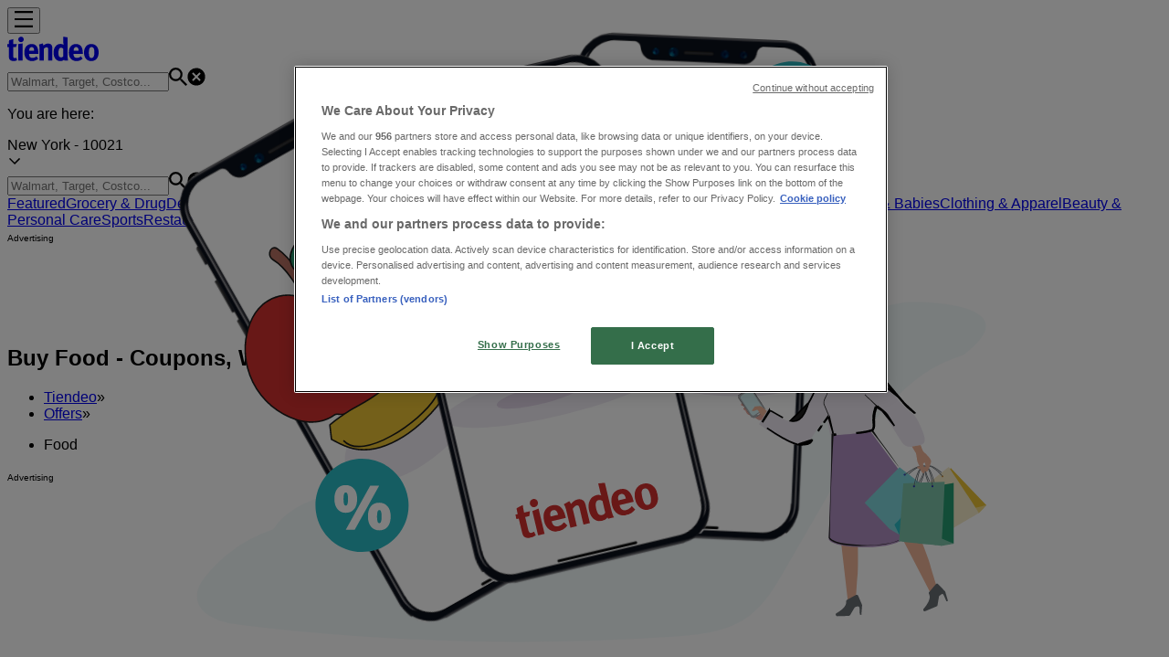

--- FILE ---
content_type: text/html; charset=utf-8
request_url: https://www.tiendeo.us/deals/food
body_size: 35771
content:
<!DOCTYPE html><html lang="en-US"><head><meta charSet="utf-8"/><meta name="viewport" content="width=device-width"/><link rel="icon" href="/favicon.ico"/><link rel="canonical" href="https://www.tiendeo.us/deals/food"/><title>Buy Food | Deals &amp; Coupons | Tiendeo</title><meta property="og:title" content="Buy Food | Deals &amp; Coupons | Tiendeo"/><meta name="description" content="Find the best offers for Food around you. Discover the latest discounts and promotions for your favorite products in Tiendeos catalogs and coupons. &amp;#9989; Plan your shopping and save with Tiendeo!"/><meta property="og:description" content="Find the best offers for Food around you. Discover the latest discounts and promotions for your favorite products in Tiendeos catalogs and coupons. &amp;#9989; Plan your shopping and save with Tiendeo!"/><meta name="keywords" content="Food, buy, deals, cheap, catalogs, weekly ads, stores"/><meta name="robots" content="index, follow"/><meta name="next-head-count" content="10"/><link rel="preload" href="https://cdn.cookielaw.org/scripttemplates/otSDKStub.js" as="script"/><script async="" type="text/javascript" src="https://cdn.cookielaw.org/scripttemplates/otSDKStub.js" data-domain-script="a2377398-ad22-4981-9b2b-3e2d91a0c427" data-document-language="true"></script><script>function OptanonWrapper() {
          window.__tcfapi('addEventListener', 2, (tcData, success) => {
            window.__tcfapi('removeEventListener', 2, () => { }, tcData.listenerId)
            if (!success) return
            window.tcData = tcData
            dispatchEvent(new CustomEvent('ot:loaded'))
            window.OneTrust.OnConsentChanged(function (obj) {
              dispatchEvent(new CustomEvent('ot:consentUpdate'))
            })
          })
        }</script><link rel="preload" href="/_next/static/media/e807dee2426166ad-s.p.woff2" as="font" type="font/woff2" crossorigin="anonymous" data-next-font="size-adjust"/><link rel="preload" href="/_next/static/css/88ee0d4a8b19756b.css" as="style"/><link rel="stylesheet" href="/_next/static/css/88ee0d4a8b19756b.css" data-n-g=""/><link rel="preload" href="/_next/static/css/c3ca2eccab19b049.css" as="style"/><link rel="stylesheet" href="/_next/static/css/c3ca2eccab19b049.css"/><noscript data-n-css=""></noscript><script defer="" nomodule="" src="/_next/static/chunks/polyfills-c67a75d1b6f99dc8.js"></script><script defer="" src="/_next/static/chunks/8419.5b7a7c3e1cd91779.js"></script><script defer="" src="/_next/static/chunks/3436.f35e5c9f52b58b87.js"></script><script defer="" src="/_next/static/chunks/8223.36340ea103b1d06e.js"></script><script defer="" src="/_next/static/chunks/6781.cce94cedacd5a5ac.js"></script><script defer="" src="/_next/static/chunks/5659.05c7b787ca9e0b08.js"></script><script defer="" src="/_next/static/chunks/7383.4c82e06677927ffb.js"></script><script defer="" src="/_next/static/chunks/2721.50253f095449ec31.js"></script><script defer="" src="/_next/static/chunks/7086.b5572b2200e21215.js"></script><script defer="" src="/_next/static/chunks/7388.40bdbfe63634b155.js"></script><script defer="" src="/_next/static/chunks/915.a64761fe408eeb48.js"></script><script defer="" src="/_next/static/chunks/4541.5d5535319064d8b1.js"></script><script defer="" src="/_next/static/chunks/2572.aa594caf50ef34b8.js"></script><script defer="" src="/_next/static/chunks/7704-27ad4ff33ed8e75c.js"></script><script defer="" src="/_next/static/chunks/9750.b66f15f49978124f.js"></script><script defer="" src="/_next/static/chunks/3360.1b4815aaad3b74f1.js"></script><script defer="" src="/_next/static/chunks/9114.88e21ec28490d37f.js"></script><script defer="" src="/_next/static/chunks/3048.9d3d59ea393db0c3.js"></script><script src="/_next/static/chunks/webpack-30af79488ea64d37.js" defer=""></script><script src="/_next/static/chunks/framework-4dea08757e550bb8.js" defer=""></script><script src="/_next/static/chunks/main-a25621d87a89242c.js" defer=""></script><script src="/_next/static/chunks/pages/_app-aa9d8d11d06f9394.js" defer=""></script><script src="/_next/static/chunks/6577-87eef19b3a1ba61e.js" defer=""></script><script src="/_next/static/chunks/9097-c41d45cb1534f48a.js" defer=""></script><script src="/_next/static/chunks/9599-1e51c8bacb93db47.js" defer=""></script><script src="/_next/static/chunks/3006-b2060eff9bec3cfb.js" defer=""></script><script src="/_next/static/chunks/1347-ec4c4937c8c75ee7.js" defer=""></script><script src="/_next/static/chunks/6260-370fc571b42af495.js" defer=""></script><script src="/_next/static/chunks/2401-7b60df46993b08ed.js" defer=""></script><script src="/_next/static/chunks/pages/%5BcountryCode%5D/product-category/%5B...slug%5D-72db257849690d77.js" defer=""></script><script src="/_next/static/g2U6rLm8WJLcFXsLsymDv/_buildManifest.js" defer=""></script><script src="/_next/static/g2U6rLm8WJLcFXsLsymDv/_ssgManifest.js" defer=""></script><style id="__jsx-2427475855">html{font-family:'__Open_Sans_a77483', '__Open_Sans_Fallback_a77483', -apple-system, BlinkMacSystemFont, avenir next, avenir, segoe ui, helvetica neue, Cantarell, Ubuntu, roboto, noto, helvetica, arial, sans-serif}</style></head><body data-country="us"><div id="__next"><div class="desktop:h-auto h-screen"><header class="bg-neutral-extralight-base shadow-md desktop:sticky top-0 z-20" data-testid="header"><div class="relative"><div class="h-12 tablet:h-20 flex justify-between p-3.5 
  tablet:p-5 border-b border-b-neutral-medium-100 header-background"><div class="flex tablet:gap-4 logo-light"><div class="desktop:pr-0 shrink-0 flex items-center h-full"><button type="button" aria-label="TND_HEADER_BURGERMENU_TITLE"><div class="flex flex-wrap items-center cursor-pointer"><span role="img" aria-hidden="true" style="width:20px;height:20px;min-width:20px;min-height:20px;display:inline-flex;font-size:inherit" data-testid="burguer_menu" class="side-menu-icon-color"><svg xmlns="http://www.w3.org/2000/svg" width="100%" height="100%" fill="none" viewBox="0 0 18 16"><path fill="currentColor" d="M0 16h18v-2H0v2Zm0-7h18V7H0v2Zm0-9v2h18V0H0Z"></path></svg></span></div></button></div><a class="relative flex" href="/" aria-label="TND_ARIALABEL_GOTO" data-testid="website_marketplace_logo"><span role="img" aria-hidden="true" style="width:100px;height:33px;min-width:16px;min-height:16px;display:inline-flex;font-size:inherit" width="100" height="33" aria-label="TND_ARIALABEL_GOTO" class="self-center ml-3 tablet:m-0" alt="tiendeo logo"><svg xmlns="http://www.w3.org/2000/svg" width="100%" height="100%" fill="#D2312E" viewBox="0 0 120 32"><path fill="currentColor" fill-rule="evenodd" d="m12.675 9.784-1.418 3.908H7.673v10.917c0 1.387.166 2.315.5 2.782.334.467.973.7 1.918.7.39 0 1.056-.14 2.001-.424l.709 3.365c-1.557.645-3.072.968-4.545.968-1.417 0-2.647-.29-3.69-.869-1.042-.579-1.73-1.349-2.063-2.31-.25-.706-.376-1.822-.376-3.348V13.693H0V9.784h2.126c0-2.35.07-4.063.209-5.14L8.005 3.2a63.145 63.145 0 0 0-.333 6.584h5.003Zm7.9-8.743C19.89.347 19.053 0 18.065 0c-1.018 0-1.883.355-2.596 1.063-.713.709-1.069 1.554-1.069 2.537 0 .984.35 1.83 1.047 2.537.698.71 1.542 1.063 2.531 1.063 1.018 0 1.877-.354 2.575-1.063C21.25 5.43 21.6 4.584 21.6 3.6c0-1.012-.342-1.865-1.026-2.559ZM20 8.8l-5.6.898V31.2H20V8.8Zm20.55 20.239L38.395 25.7c-1.685 1.419-3.48 2.128-5.387 2.128-2.983 0-4.474-1.724-4.474-5.172v-.168H40.8v-1.293c0-4.282-.946-7.397-2.837-9.343C36.488 10.35 34.43 9.6 31.788 9.6c-2.754 0-5.007.974-6.76 2.92-1.752 1.947-2.628 4.755-2.628 8.426 0 3.365.918 6.049 2.754 8.051C26.99 30.999 29.437 32 32.497 32c2.948 0 5.633-.987 8.053-2.961ZM35.2 18.4h-6.4v-.085c0-3.143 1.1-4.715 3.303-4.715 1.1 0 1.913.425 2.436 1.274.44.709.661 1.8.661 3.271v.255Zm6.4-8.15 4.963-1.45c.528.939.792 1.85.792 2.73.501-.368 1.32-.91 2.461-1.62 1.14-.626 2.419-.94 3.837-.94 1.196 0 2.266.293 3.212.875.945.584 1.584 1.344 1.918 2.283.277.768.417 1.807.417 3.115V31.2h-5.547V17.026c0-1.077-.083-1.815-.248-2.213-.249-.652-.788-.979-1.615-.979-1.16 0-2.443.653-3.85 1.959V31.2h-5.59V15.37c0-1.962-.25-3.669-.75-5.12ZM79.204 23.5V.893L73.628 0v7.48c0 1.53.056 2.606.168 3.23-1.007-.822-2.278-1.233-3.815-1.233-2.711 0-4.92 1.062-6.624 3.187-1.705 2.125-2.557 4.887-2.557 8.287 0 3.372.803 6.056 2.41 8.053C64.818 31 66.978 32 69.688 32c1.928 0 3.577-.609 4.947-1.827.084.567.195.992.336 1.275H80c-.531-1.19-.796-3.84-.796-7.948Zm-8.542-9.1c.965 0 1.945.454 2.938 1.363v10.075c-.725.909-1.61 1.362-2.657 1.362-1.422 0-2.402-.44-2.938-1.321-.537-.88-.805-2.45-.805-4.707 0-4.514 1.153-6.772 3.462-6.772ZM98.95 29.039 96.795 25.7c-1.685 1.419-3.48 2.128-5.387 2.128-2.983 0-4.475-1.724-4.475-5.172v-.168H99.2v-1.293c0-4.282-.946-7.397-2.838-9.343C94.888 10.35 92.83 9.6 90.188 9.6c-2.754 0-5.007.974-6.76 2.92-1.752 1.947-2.628 4.755-2.628 8.426 0 3.365.918 6.049 2.753 8.051C85.39 30.999 87.837 32 90.897 32c2.948 0 5.633-.987 8.053-2.961ZM93.6 18.4h-6.4v-.085c0-3.143 1.1-4.715 3.303-4.715 1.101 0 1.913.425 2.436 1.274.44.709.661 1.8.661 3.271v.255Zm23.953-5.564c-1.797-2.157-4.202-3.236-7.215-3.236-2.876 0-5.184 1.03-6.926 3.089-1.741 2.06-2.612 4.784-2.612 8.174 0 3.39.871 6.094 2.612 8.111 1.742 2.017 4.05 3.026 6.926 3.026 2.93 0 5.273-1.001 7.029-3.005 1.755-2.003 2.633-4.77 2.633-8.3 0-3.306-.816-5.926-2.447-7.859Zm-9.753 2.986c.515-1.48 1.5-2.222 2.957-2.222 1.057 0 1.886.385 2.486 1.154.771.997 1.157 2.948 1.157 5.854 0 4.928-1.186 7.392-3.557 7.392-1.429 0-2.393-.584-2.893-1.752-.5-1.168-.75-3.019-.75-5.555 0-2.079.2-3.703.6-4.87Z" clip-rule="evenodd"></path></svg></span></a></div><div class="flex items-center space-x-4"><div class="w-full desktop:min-w-[480px] relative hidden desktop:block"><div class="flex"><div class="relative m-2.5 desktop:m-0 h-9 w-full flex items-center justify-center desktop:min-w-[480px]"><div class="relative w-full flex items-center justify-center h-9"><input type="text" class="w-full h-full py-2 border-2 rounded-full outline-offset-1 text-neutral-dark-base bg-neutral-extralight-base border-primary-base placeholder-neutral-dark-300 hover:border-neutral-dark-300 focus:outline-primary-100 focus:border-1 focus:border-primary-base px-3 pl-10 pr-10" name="search" placeholder="Walmart, Target, Costco..." autoComplete="off" data-testid="input_top" value=""/><span role="img" aria-hidden="true" style="width:20px;height:20px;min-width:20px;min-height:20px;display:inline-flex;font-size:inherit" class="absolute left-0 my-2 mx-3 text-primary-base"><svg xmlns="http://www.w3.org/2000/svg" width="100%" height="100%" fill="none" viewBox="0 0 18 18"><path fill="currentColor" d="M12.864 11.32h-.813l-.288-.277A6.66 6.66 0 0 0 13.38 6.69a6.69 6.69 0 1 0-6.69 6.69 6.66 6.66 0 0 0 4.354-1.617l.278.289v.813L16.467 18 18 16.467l-5.136-5.146Zm-6.174 0a4.625 4.625 0 0 1-4.632-4.63A4.625 4.625 0 0 1 6.69 2.058a4.625 4.625 0 0 1 4.63 4.632 4.625 4.625 0 0 1-4.63 4.63Z"></path></svg></span><span role="img" aria-hidden="true" style="width:20px;height:20px;min-width:20px;min-height:20px;display:inline-flex;font-size:inherit" class="absolute right-0 my-2 mx-3 cursor-pointer text-neutral-dark-300 invisible"><svg xmlns="http://www.w3.org/2000/svg" width="100%" height="100%" fill="none" viewBox="0 0 20 20"><path fill="currentColor" d="M10 .4A9.591 9.591 0 0 0 .4 10c0 5.309 4.291 9.6 9.6 9.6 5.309 0 9.6-4.291 9.6-9.6 0-5.309-4.291-9.6-9.6-9.6Zm4.8 13.046L13.446 14.8 10 11.354 6.554 14.8 5.2 13.446 8.646 10 5.2 6.554 6.554 5.2 10 8.646 13.446 5.2 14.8 6.554 11.354 10l3.446 3.446Z"></path></svg></span></div></div></div></div><div data-testid="geolocator_open_dialog_button"><div><div class="cursor-pointer flex items-center gap-2"><p class="text-geolocator hidden desktop:block whitespace-nowrap">You are here:</p><div class="font-bold max-w-[123px] tablet:max-w-none truncate header-geolocation-label" data-testid="geolocator_text_header">New York - 10021</div><span role="img" aria-hidden="true" style="width:16px;height:16px;min-width:16px;min-height:16px;display:inline-flex;font-size:inherit" class="chevron-header-geolocation"><svg xmlns="http://www.w3.org/2000/svg" width="100%" height="100%" fill="none" viewBox="0 0 20 20"><path fill="currentColor" d="M17.5 7.5 10 15 2.5 7.5l1.331-1.331L10 12.338l6.169-6.17L17.5 7.5Z"></path></svg></span></div></div></div></div></div></div><div class="flex items-center justify-center h-16 tablet:p-3.5 border-b border-b-neutral-medium-100 desktop:hidden bg-header-search-mobile"><div class="w-full desktop:min-w-[480px] desktop:hidden relative"><div class="flex"><div class="relative m-2.5 desktop:m-0 h-9 w-full flex items-center justify-center desktop:min-w-[480px]"><div class="relative w-full flex items-center justify-center h-9"><input type="text" class="w-full h-full py-2 border-2 rounded-full outline-offset-1 text-neutral-dark-base bg-neutral-extralight-base border-primary-base placeholder-neutral-dark-300 hover:border-neutral-dark-300 focus:outline-primary-100 focus:border-1 focus:border-primary-base px-3 pl-10 pr-10" name="search" placeholder="Walmart, Target, Costco..." autoComplete="off" data-testid="input_header" value=""/><span role="img" aria-hidden="true" style="width:20px;height:20px;min-width:20px;min-height:20px;display:inline-flex;font-size:inherit" class="absolute left-0 my-2 mx-3 text-primary-base"><svg xmlns="http://www.w3.org/2000/svg" width="100%" height="100%" fill="none" viewBox="0 0 18 18"><path fill="currentColor" d="M12.864 11.32h-.813l-.288-.277A6.66 6.66 0 0 0 13.38 6.69a6.69 6.69 0 1 0-6.69 6.69 6.66 6.66 0 0 0 4.354-1.617l.278.289v.813L16.467 18 18 16.467l-5.136-5.146Zm-6.174 0a4.625 4.625 0 0 1-4.632-4.63A4.625 4.625 0 0 1 6.69 2.058a4.625 4.625 0 0 1 4.63 4.632 4.625 4.625 0 0 1-4.63 4.63Z"></path></svg></span><span role="img" aria-hidden="true" style="width:20px;height:20px;min-width:20px;min-height:20px;display:inline-flex;font-size:inherit" class="absolute right-0 my-2 mx-3 cursor-pointer text-neutral-dark-300 invisible"><svg xmlns="http://www.w3.org/2000/svg" width="100%" height="100%" fill="none" viewBox="0 0 20 20"><path fill="currentColor" d="M10 .4A9.591 9.591 0 0 0 .4 10c0 5.309 4.291 9.6 9.6 9.6 5.309 0 9.6-4.291 9.6-9.6 0-5.309-4.291-9.6-9.6-9.6Zm4.8 13.046L13.446 14.8 10 11.354 6.554 14.8 5.2 13.446 8.646 10 5.2 6.554 6.554 5.2 10 8.646 13.446 5.2 14.8 6.554 11.354 10l3.446 3.446Z"></path></svg></span></div></div></div></div></div><div class="tablet:sticky tablet:top-0 tablet:z-10 desktop:block"><div class="relative header-categories-background"><nav class="m-0" data-testid="categories_nav"><div class="flex items-center pt-1 pb-1 tablet:px-10 desktop:px-10 desktop:ml-34 overflow-x-auto scrollbar-hidden opacity-0"><a data-testid="category_button_20" class="py-2 whitespace-nowrap select-none font-semibold flex rounded-full uppercase text-xs header-categories-hover-unselected header-categories-text w-fit" href="/">Featured</a><a data-testid="category_button_1" class="py-2 whitespace-nowrap select-none font-semibold flex rounded-full uppercase text-xs header-categories-hover-unselected header-categories-text w-fit" href="/coupons-weekly-ad/grocery-and-drug">Grocery &amp; Drug</a><a data-testid="category_button_13" class="py-2 whitespace-nowrap select-none font-semibold flex rounded-full uppercase text-xs header-categories-hover-unselected header-categories-text w-fit" href="/coupons-weekly-ad/department-stores">Department Stores</a><a data-testid="category_button_17" class="py-2 whitespace-nowrap select-none font-semibold flex rounded-full uppercase text-xs header-categories-hover-unselected header-categories-text w-fit" href="/coupons-weekly-ad/discount-stores">Discount Stores</a><a data-testid="category_button_2" class="py-2 whitespace-nowrap select-none font-semibold flex rounded-full uppercase text-xs header-categories-hover-unselected header-categories-text w-fit" href="/coupons-weekly-ad/home-and-furniture">Home &amp; Furniture</a><a data-testid="category_button_4" class="py-2 whitespace-nowrap select-none font-semibold flex rounded-full uppercase text-xs header-categories-hover-unselected header-categories-text w-fit" href="/coupons-weekly-ad/electronics">Electronics &amp; Office Supplies</a><a data-testid="category_button_6" class="py-2 whitespace-nowrap select-none font-semibold flex rounded-full uppercase text-xs header-categories-hover-unselected header-categories-text w-fit" href="/deals-catalogs/tools-and-hardware">Tools &amp; Hardware</a><a data-testid="category_button_8" class="py-2 whitespace-nowrap select-none font-semibold flex rounded-full uppercase text-xs header-categories-hover-unselected header-categories-text w-fit" href="/deals-catalogs/kids-toys-and-babies">Kids, Toys &amp; Babies</a><a data-testid="category_button_3" class="py-2 whitespace-nowrap select-none font-semibold flex rounded-full uppercase text-xs header-categories-hover-unselected header-categories-text w-fit" href="/deals-catalogs/clothing-shoes-and-accessories">Clothing &amp; Apparel</a><a data-testid="category_button_5" class="py-2 whitespace-nowrap select-none font-semibold flex rounded-full uppercase text-xs header-categories-hover-unselected header-categories-text w-fit" href="/coupons-catalog/beauty-and-personal-care">Beauty &amp; Personal Care</a><a data-testid="category_button_7" class="py-2 whitespace-nowrap select-none font-semibold flex rounded-full uppercase text-xs header-categories-hover-unselected header-categories-text w-fit" href="/deals-catalogs/sports">Sports</a><a data-testid="category_button_12" class="py-2 whitespace-nowrap select-none font-semibold flex rounded-full uppercase text-xs header-categories-hover-unselected header-categories-text w-fit" href="/deals-catalogs/restaurants">Restaurants</a><a data-testid="category_button_9" class="py-2 whitespace-nowrap select-none font-semibold flex rounded-full uppercase text-xs header-categories-hover-unselected header-categories-text w-fit" href="/deals-catalogs/cars-motorcycles-and-spares">Automotive</a><a data-testid="category_button_14" class="py-2 whitespace-nowrap select-none font-semibold flex rounded-full uppercase text-xs header-categories-hover-unselected header-categories-text w-fit" href="/deals-catalogs/gifts">Gifts &amp; Crafts</a><a data-testid="category_button_10" class="py-2 whitespace-nowrap select-none font-semibold flex rounded-full uppercase text-xs header-categories-hover-unselected header-categories-text w-fit" href="/deals-catalogs/travel-and-leisure">Travel &amp; Leisure</a><a data-testid="category_button_18" class="py-2 whitespace-nowrap select-none font-semibold flex rounded-full uppercase text-xs header-categories-hover-unselected header-categories-text w-fit" href="/coupons-catalog/jewelry-and-watches">Jewelry &amp; Watches</a><a data-testid="category_button_16" class="py-2 whitespace-nowrap select-none font-semibold flex rounded-full uppercase text-xs header-categories-hover-unselected header-categories-text w-fit" href="/deals-catalogs/banks">Banks</a></div></nav></div></div></header><section class="max-w-[100vw] overflow-x-hidden flex flex-col items-center justify-center text-center"><span style="font-size:10px;margin-bottom:8px">Advertising</span><div style="width:728px;height:90px;max-width:728px;max-height:90px;overflow:hidden"><div id="div-gpt-ad-web_masthead" class="w-auto h-auto" data-testid="ad_header"></div></div></section><main class="tablet:gap-6 pt-3 tablet:pt-6 pb-10 overflow-x-hidden min-h-[1900px] px-2"><div><section class="grid grid-cols-12 tablet:mb-12 tablet:px-2 desktop:px-14"><div class="col-span-12 desktop:col-start-3 desktop:col-span-8 desktop:px-8"><div class="flex justify-between items-center"><div class="page-title-container flex grow items-center pb-3 border-b border-neutral-dark-100 mb-8 tablet:mb-0"><div class="w-full flex justify-between items-center"><h1 class="page-title text-xl tablet:text-2xl font-extrabold" data-testid="page_title">Buy Food - Coupons, Weekly Ads &amp; Deals (0)</h1></div></div></div><nav class=""><ul class="w-full flex-wrap justify-start align-center hidden [&amp;:not(:last-child)]:text-primary-base desktop:inline-flex"><li class="inline overflow-hidden"><a class="inline-block m-1 text-primary-base text-sm" data-testid="breadcrumb_section_link" href="/">Tiendeo</a><span class="m-1 text-primary-base text-sm">»</span></li><li class="inline overflow-hidden"><a class="inline-block m-1 text-primary-base text-sm" data-testid="breadcrumb_section_link" href="/deals">Offers</a><span class="m-1 text-primary-base text-sm">»</span></li><li class="inline overflow-hidden"><p class="inline-block m-1 text-primary-base text-sm !text-neutral-dark-base inline-block overflow-hidden max-w-full overflow-hidden max-w-full text-ellipsis" data-testid="breadcrumb_current_section">Food</p></li></ul></nav><script type="application/ld+json">{"@context":"https://schema.org","@type":"BreadcrumbList","itemListElement":[{"@type":"ListItem","position":1,"item":{"@type":"WebPage","@id":"https://www.tiendeo.us/deals/food","name":"Tiendeo"}},{"@type":"ListItem","position":2,"item":{"@type":"WebPage","@id":"https://www.tiendeo.us/deals/food","name":"Offers"}},{"@type":"ListItem","position":3,"name":"Food"}]}</script></div></section><div class="grid desktop:grid-cols-12 desktop:px-14"><section class="first:desktop:col-span-2 even:desktop:col-span-8 even:flex 
          even:flex-col even:gap-8 even:tablet:gap-10 even:desktop:gap-12 even:desktop:mx-6
          last:desktop:col-span-2 max-w-full overflow-hidden"><section class="max-w-[100vw] overflow-x-hidden flex-col items-center justify-center text-center hidden desktop:flex"><span style="font-size:10px;margin-bottom:8px">Advertising</span><div style="width:160px;height:600px;max-width:160px;max-height:600px;overflow:hidden"><div id="div-gpt-ad-web_lateral_left_desktop" class="w-auto h-auto"></div></div></section></section><section class="first:desktop:col-span-2 even:desktop:col-span-8 even:flex 
          even:flex-col even:gap-8 even:tablet:gap-10 even:desktop:gap-12 even:desktop:mx-6
          last:desktop:col-span-2 max-w-full overflow-hidden"><div class="bg-neutral-light-300 flex flex-col items-center p-8 rounded-md w-full desktop:max-w-[880px] self-center"><div class="flex flex-col items-center"><div class="mb-4 min-h-[160px] min-w-[160px]"></div><p class="text-neutral-medium-base text-center">We are about to publish deals from Food</p></div></div><section data-testid="retailers_same_category_container"><header class="flex flex-row w-full max-w-[80vw]" data-testid="section-title"><h2 class="section-title text-lg tablet:text-xl self-start font-bold border-neutral-dark-100 overflow-auto break-words pb-4" itemProp="headline" data-testid="section-title-heading">View offers in the catalogues and leaflets of stores</h2></header></section><article itemscope="" itemType="https://schema.org/Article" data-testid="text-description-container"><header class="flex flex-row w-full max-w-[80vw]" data-testid="section-title"><h2 class="section-title pb-4 text-lg tablet:text-xl self-start font-bold border-neutral-dark-100 overflow-auto break-words" itemProp="headline" data-testid="section-title-heading">Food, all the offers at your fingertips</h2></header><div data-testid="text_description" itemProp="articleBody" class="[&amp;&gt;h3]:text-lg [&amp;&gt;h3]:font-bold [&amp;&gt;h3]:pb-2"><strong>Discover the best offers for Food in January 2026!</strong></br></br>

<p>This month of January in 2026, we are excited to offer you the most attractive and competitive deals for Food available all over the United States. At Tiendeo, our goal is to provide you with access to a wide range of products in the  category, ensuring that you find exactly what you need at unbeatable prices.</p></br>

<p>We value the importance of getting the most out of your purchases. That’s why we’ve carefully selected a variety of offers for Food, allowing you to enjoy high-quality products without affecting your budget. Our selection covers a wide range of options to meet all your needs and preferences, ensuring that each purchase is an opportunity to save.</p></br>

<p>Visit our website and discover why we are the favorite choice of thousands of users who not only want to save but also acquire products that improve their quality of life. Whatever you’re looking for, we have the best offers and promotions in  waiting for you.</p></br>

<p>Take advantage of this unique opportunity to purchase Food at unbeatable prices. Remember, our offers are limited-time and constantly updated to bring you the most outstanding products on the market. Don’t miss the chance to get the Food you’ve been wanting at the best price!</p></div></article></section><section class="first:desktop:col-span-2 even:desktop:col-span-8 even:flex 
          even:flex-col even:gap-8 even:tablet:gap-10 even:desktop:gap-12 even:desktop:mx-6
          last:desktop:col-span-2 max-w-full overflow-hidden"><div class="flex-col gap-6 mt-8 hidden desktop:flex"><div class="flex flex-col gap-6 px-2 justify-center items-center"><div class="flex items-center justify-center"><svg width="32" height="32" viewBox="0 0 32 32" fill="none" xmlns="http://www.w3.org/2000/svg" aria-label="TND_ALT_DOWNLOAD_APP" class="w-[48px] h-[48px]"><rect width="32" height="32" rx="4" fill="#D2312E"></rect><path d="M21.4009 9.48532L20.2379 12.741H17.2974V21.8444C17.2974 23.0003 17.4361 23.7732 17.707 24.163C17.978 24.5529 18.5066 24.7444 19.2797 24.7444C19.5969 24.7444 20.1454 24.6281 20.9185 24.3887L21.5 27.1929C20.2247 27.7333 18.9824 28 17.7731 28C16.6101 28 15.5991 27.7606 14.7467 27.275C13.8943 26.7894 13.326 26.1533 13.0551 25.3463C12.8502 24.7581 12.7445 23.8279 12.7445 22.5557V12.741H11V9.48532H12.7445C12.7445 7.52921 12.804 6.09974 12.9163 5.20376L17.5683 4C17.3833 5.77145 17.2974 7.59761 17.2974 9.48532H21.4009Z" fill="white"></path></svg><div class="flex tablet:w-full"><a class="section-title 
    self-start font-bold border-neutral-dark-100
    overflow-auto
    break-words font-bold text-primary-base self-center pb-0 pl-1 text-xl tablet:text-xl" href="/app"><h2 class="section-title 
    self-start font-bold border-neutral-dark-100
    overflow-auto
    break-words font-bold text-primary-base self-center pb-0 pl-1 text-xl tablet:text-xl">Download the APP</h2></a></div></div><div class="flex items-center gap-2.5 justify-center flex-col"><a href="https://apps.apple.com/app/id489822377" target="_blank" rel="noreferrer" class="cursor-pointer"><svg width="121" height="40" viewBox="0 0 121 40" fill="none" xmlns="http://www.w3.org/2000/svg" aria-label="TND_ALT_DOWNLOAD_APP" class="h-10"><g clip-path="url(#clip0_3565_292563)"><path d="M111.262 0.00013H9.63227C9.26182 0.00013 8.89581 0.00013 8.52634 0.00213C8.21705 0.00413 7.91023 0.00994 7.59798 0.01483C6.91962 0.0227318 6.24286 0.0818063 5.57357 0.19154C4.90522 0.303663 4.25781 0.515046 3.65323 0.81854C3.0494 1.1246 2.49765 1.5223 2.01802 1.9972C1.53586 2.47077 1.13395 3.01815 0.827736 3.61829C0.520676 4.21724 0.307759 4.85907 0.196339 5.52161C0.0838606 6.18332 0.0233348 6.85265 0.0153051 7.52361C0.00593008 7.83021 0.00494005 8.13783 0 8.44447V31.5587C0.00494005 31.8692 0.00593008 32.17 0.0153051 32.4806C0.0233373 33.1516 0.0838631 33.8209 0.196339 34.4825C0.307451 35.1455 0.52038 35.7877 0.827736 36.3868C1.13381 36.985 1.53578 37.5302 2.01802 38.0011C2.49583 38.4781 3.04793 38.8761 3.65323 39.1798C4.25781 39.4841 4.90515 39.6968 5.57357 39.8106C6.24297 39.9195 6.91967 39.9786 7.59798 39.9874C7.91023 39.9942 8.21705 39.9981 8.52634 39.9981C8.8958 40.0001 9.26184 40.0001 9.63227 40.0001H111.262C111.625 40.0001 111.994 40.0001 112.357 39.9981C112.665 39.9981 112.981 39.9942 113.288 39.9874C113.966 39.9791 114.641 39.92 115.309 39.8106C115.98 39.696 116.629 39.4834 117.237 39.1798C117.841 38.8759 118.393 38.478 118.87 38.0011C119.351 37.5284 119.754 36.9836 120.064 36.3868C120.369 35.7872 120.58 35.1451 120.69 34.4825C120.802 33.8208 120.865 33.1516 120.877 32.4806C120.881 32.17 120.881 31.8692 120.881 31.5587C120.889 31.1954 120.889 30.8341 120.889 30.4649V9.53626C120.889 9.17005 120.889 8.80677 120.881 8.44447C120.881 8.13783 120.881 7.83021 120.877 7.52357C120.865 6.85255 120.802 6.18337 120.69 5.52157C120.58 4.85941 120.369 4.21763 120.064 3.61825C119.441 2.41533 118.452 1.43616 117.237 0.81845C116.629 0.515697 115.979 0.30437 115.309 0.19145C114.641 0.0812328 113.966 0.0221378 113.288 0.01469C112.981 0.00981 112.665 0.00395 112.357 0.002C111.994 0 111.625 0.00013 111.262 0.00013Z" fill="#A6A6A6"></path><path d="M8.53213 39.125C8.22434 39.125 7.92397 39.1211 7.61859 39.1143C6.98596 39.1061 6.35481 39.0516 5.73032 38.9512C5.14801 38.8519 4.58391 38.6673 4.05662 38.4033C3.53417 38.1415 3.05765 37.7983 2.64532 37.3867C2.22702 36.98 1.87877 36.5082 1.61436 35.9902C1.34705 35.4688 1.16204 34.9099 1.06581 34.333C0.961878 33.7131 0.905648 33.0863 0.897602 32.458C0.891197 32.2471 0.882812 31.5449 0.882812 31.5449V8.44434C0.882812 8.44434 0.891743 7.75293 0.897653 7.5498C0.905357 6.92248 0.96126 6.29665 1.06488 5.67773C1.16129 5.09925 1.34644 4.53875 1.6139 4.01563C1.87733 3.49794 2.22365 3.02586 2.63943 2.61768C3.05474 2.20562 3.53278 1.8606 4.05612 1.59521C4.5822 1.33209 5.14523 1.14873 5.72637 1.05127C6.35291 0.949836 6.98625 0.894996 7.62107 0.88721L8.53263 0.875H112.353L113.276 0.8877C113.905 0.895099 114.532 0.94945 115.153 1.05029C115.74 1.14898 116.309 1.33362 116.841 1.59814C117.889 2.13299 118.742 2.97916 119.281 4.01807C119.544 4.53758 119.726 5.09351 119.821 5.66699C119.926 6.29099 119.985 6.92174 119.997 7.5542C120 7.8374 120 8.1416 120 8.44434C120.008 8.81934 120.008 9.17627 120.008 9.53613V30.4648C120.008 30.8281 120.008 31.1826 120 31.54C120 31.8652 120 32.1631 119.996 32.4697C119.984 33.0909 119.926 33.7104 119.823 34.3232C119.729 34.9043 119.545 35.4675 119.278 35.9932C119.011 36.5056 118.665 36.9733 118.252 37.3789C117.839 37.7927 117.362 38.1379 116.838 38.4014C116.307 38.6674 115.739 38.8527 115.153 38.9512C114.528 39.0522 113.897 39.1067 113.265 39.1143C112.969 39.1211 112.659 39.125 112.358 39.125L111.263 39.127L8.53213 39.125Z" fill="black"></path><path d="M25.023 20.3013C25.0339 19.4666 25.2578 18.6483 25.6741 17.9223C26.0903 17.1964 26.6853 16.5864 27.4037 16.1492C26.9473 15.5041 26.3453 14.9731 25.6453 14.5986C24.9454 14.224 24.1669 14.0162 23.3717 13.9916C21.6752 13.8153 20.0306 14.9964 19.1661 14.9964C18.285 14.9964 16.954 14.0091 15.5207 14.0383C14.5936 14.0679 13.6901 14.3348 12.8982 14.8128C12.1063 15.2909 11.453 15.9638 11.002 16.7661C9.04822 20.1145 10.5056 25.0356 12.3771 27.7422C13.3135 29.0676 14.4079 30.548 15.8399 30.4955C17.2411 30.438 17.7645 29.611 19.4559 29.611C21.1316 29.611 21.6226 30.4955 23.0836 30.4621C24.5873 30.438 25.5346 29.1309 26.4381 27.793C27.1109 26.8486 27.6287 25.8049 27.9721 24.7005C27.0986 24.3347 26.3531 23.7226 25.8286 22.9403C25.3042 22.158 25.024 21.2402 25.023 20.3013Z" fill="white"></path><path d="M22.2642 12.2113C23.084 11.2371 23.4879 9.98494 23.3901 8.7207C22.1376 8.85092 20.9806 9.44348 20.1497 10.3803C19.7434 10.838 19.4323 11.3704 19.234 11.9472C19.0358 12.524 18.9543 13.1337 18.9943 13.7417C19.6207 13.7481 20.2405 13.6137 20.8069 13.3486C21.3733 13.0835 21.8716 12.6946 22.2642 12.2113Z" fill="white"></path><path d="M42.7329 27.1397H37.9511L36.8027 30.4961H34.7773L39.3066 18.0781H41.411L45.9402 30.4961H43.8803L42.7329 27.1397ZM38.4463 25.5908H42.2368L40.3682 20.1436H40.3159L38.4463 25.5908Z" fill="white"></path><path d="M55.7211 25.9695C55.7211 28.7829 54.1998 30.5905 51.9041 30.5905C51.3226 30.6207 50.7442 30.4881 50.2353 30.2079C49.7263 29.9278 49.3073 29.5114 49.0263 29.0065H48.9829V33.4909H47.1055V21.4421H48.9227V22.948H48.9573C49.2512 22.4455 49.6772 22.0313 50.1901 21.7495C50.7029 21.4676 51.2833 21.3287 51.8696 21.3474C54.1909 21.3474 55.7211 23.1638 55.7211 25.9695ZM53.7914 25.9695C53.7914 24.1365 52.8344 22.9314 51.3743 22.9314C49.9399 22.9314 48.975 24.1618 48.975 25.9695C48.975 27.7937 49.9399 29.0154 51.3743 29.0154C52.8344 29.0154 53.7914 27.8191 53.7914 25.9695Z" fill="white"></path><path d="M65.7875 25.9694C65.7875 28.7829 64.2662 30.5905 61.9705 30.5905C61.389 30.6206 60.8106 30.488 60.3017 30.2079C59.7927 29.9278 59.3738 29.5114 59.0927 29.0065H59.0493V33.4909H57.1719V21.4421H58.9891V22.948H59.0236C59.3176 22.4455 59.7436 22.0313 60.2564 21.7495C60.7693 21.4676 61.3497 21.3287 61.936 21.3474C64.2574 21.3474 65.7875 23.1638 65.7875 25.9694ZM63.8578 25.9694C63.8578 24.1364 62.9008 22.9314 61.4407 22.9314C60.0063 22.9314 59.0414 24.1618 59.0414 25.9694C59.0414 27.7937 60.0063 29.0153 61.4407 29.0153C62.9008 29.0153 63.8578 27.8191 63.8578 25.9694Z" fill="white"></path><path d="M72.4414 27.0362C72.5805 28.2676 73.789 29.0762 75.4405 29.0762C77.023 29.0762 78.1614 28.2676 78.1614 27.1572C78.1614 26.1934 77.4748 25.6162 75.8489 25.2207L74.2231 24.833C71.9195 24.2822 70.8501 23.2158 70.8501 21.4854C70.8501 19.3428 72.7364 17.8711 75.4149 17.8711C78.0657 17.8711 79.883 19.3428 79.9442 21.4854H78.0489C77.9355 20.2461 76.9006 19.4981 75.3882 19.4981C73.8758 19.4981 72.8409 20.2549 72.8409 21.3565C72.8409 22.2344 73.5019 22.751 75.1189 23.1465L76.501 23.4824C79.075 24.0849 80.1444 25.1084 80.1444 26.9248C80.1444 29.248 78.2749 30.7031 75.3014 30.7031C72.5193 30.7031 70.6409 29.2822 70.5195 27.0361L72.4414 27.0362Z" fill="white"></path><path d="M84.1966 19.2998V21.4424H85.9359V22.9141H84.1966V27.9053C84.1966 28.6807 84.5449 29.042 85.3095 29.042C85.516 29.0384 85.7221 29.0241 85.9271 28.999V30.4619C85.5833 30.5255 85.2339 30.5543 84.8843 30.5478C83.0325 30.5478 82.3103 29.8593 82.3103 28.1035V22.9141H80.9805V21.4424H82.3103V19.2998H84.1966Z" fill="white"></path><path d="M86.9453 25.9697C86.9453 23.1211 88.6402 21.3311 91.2832 21.3311C93.9351 21.3311 95.6221 23.1211 95.6221 25.9697C95.6221 28.8262 93.944 30.6084 91.2832 30.6084C88.6234 30.6084 86.9453 28.8262 86.9453 25.9697ZM93.7091 25.9697C93.7091 24.0156 92.8045 22.8623 91.2832 22.8623C89.7619 22.8623 88.8582 24.0244 88.8582 25.9697C88.8582 27.9316 89.7619 29.0762 91.2832 29.0762C92.8045 29.0762 93.7091 27.9316 93.7091 25.9697Z" fill="white"></path><path d="M97.168 21.442H98.9586V22.983H99.002C99.1232 22.5017 99.408 22.0764 99.8087 21.7785C100.209 21.4806 100.701 21.3284 101.202 21.3473C101.418 21.3465 101.634 21.3698 101.845 21.4166V23.1549C101.572 23.0723 101.287 23.0343 101.002 23.0426C100.729 23.0316 100.457 23.0792 100.205 23.1821C99.9523 23.285 99.7254 23.4408 99.5395 23.6386C99.3537 23.8365 99.2133 24.0719 99.128 24.3286C99.0427 24.5852 99.0145 24.8571 99.0454 25.1256V30.4957H97.168L97.168 21.442Z" fill="white"></path><path d="M110.501 27.8369C110.248 29.4805 108.631 30.6084 106.562 30.6084C103.901 30.6084 102.25 28.8437 102.25 26.0127C102.25 23.1729 103.91 21.3311 106.483 21.3311C109.014 21.3311 110.605 23.0518 110.605 25.7969V26.4336H104.145V26.5459C104.115 26.8791 104.158 27.2148 104.269 27.5306C104.38 27.8464 104.558 28.1352 104.791 28.3778C105.023 28.6203 105.306 28.8111 105.619 28.9374C105.931 29.0637 106.268 29.1226 106.606 29.1103C107.049 29.1515 107.495 29.0498 107.875 28.8203C108.256 28.5909 108.551 28.246 108.718 27.8369L110.501 27.8369ZM104.154 25.1348H108.727C108.744 24.8352 108.698 24.5354 108.592 24.2541C108.486 23.9729 108.323 23.7164 108.112 23.5006C107.902 23.2849 107.648 23.1145 107.368 23.0003C107.088 22.8861 106.786 22.8305 106.483 22.8369C106.178 22.8351 105.875 22.8933 105.592 23.008C105.309 23.1227 105.052 23.2918 104.835 23.5054C104.618 23.7191 104.447 23.973 104.33 24.2527C104.213 24.5323 104.153 24.8321 104.154 25.1348Z" fill="white"></path><path d="M38.2125 8.73065C38.6061 8.70269 39.0011 8.76155 39.3689 8.90298C39.7367 9.04441 40.0683 9.26489 40.3396 9.54852C40.6109 9.83214 40.8153 10.1718 40.9379 10.5431C41.0606 10.9144 41.0985 11.308 41.0488 11.6955C41.0488 13.6017 40.008 14.6975 38.2125 14.6975H36.0352V8.73065H38.2125ZM36.9714 13.8536H38.1079C38.3892 13.8703 38.6706 13.8246 38.9318 13.72C39.193 13.6154 39.4273 13.4545 39.6178 13.2489C39.8082 13.0433 39.9499 12.7983 40.0326 12.5317C40.1153 12.2651 40.1369 11.9836 40.0958 11.7076C40.1339 11.4328 40.1101 11.153 40.0262 10.8884C39.9422 10.6237 39.8001 10.3807 39.6101 10.1768C39.4201 9.97285 39.1869 9.81304 38.9272 9.70881C38.6675 9.60457 38.3877 9.55849 38.1079 9.57386H36.9714V13.8536Z" fill="white"></path><path d="M42.1078 12.4439C42.0792 12.148 42.1134 11.8494 42.2082 11.5674C42.303 11.2853 42.4563 11.026 42.6583 10.806C42.8603 10.586 43.1065 10.4102 43.3811 10.2899C43.6558 10.1697 43.9528 10.1075 44.2531 10.1075C44.5534 10.1075 44.8504 10.1697 45.125 10.2899C45.3997 10.4102 45.6459 10.586 45.8478 10.806C46.0498 11.026 46.2031 11.2853 46.2979 11.5674C46.3927 11.8494 46.4269 12.148 46.3983 12.4439C46.4275 12.7401 46.3937 13.0391 46.2991 13.3217C46.2046 13.6042 46.0514 13.864 45.8493 14.0844C45.6473 14.3048 45.4009 14.481 45.126 14.6015C44.8511 14.722 44.5537 14.7843 44.2531 14.7843C43.9524 14.7843 43.6551 14.722 43.3802 14.6015C43.1052 14.481 42.8589 14.3048 42.6568 14.0844C42.4548 13.864 42.3016 13.6042 42.207 13.3217C42.1125 13.0391 42.0787 12.7401 42.1078 12.4439ZM45.4749 12.4439C45.4749 11.4679 45.032 10.8971 44.2546 10.8971C43.4742 10.8971 43.0352 11.4679 43.0352 12.4439C43.0352 13.4278 43.4742 13.9942 44.2546 13.9942C45.032 13.9942 45.4749 13.4239 45.4749 12.4439Z" fill="white"></path><path d="M52.102 14.6973H51.1707L50.2305 11.3809H50.1595L49.2232 14.6973H48.3008L47.0469 10.1943H47.9575L48.7724 13.6303H48.8395L49.7747 10.1943H50.636L51.5712 13.6303H51.6423L52.4532 10.1943H53.351L52.102 14.6973Z" fill="white"></path><path d="M54.4024 10.1949H55.2666V10.9102H55.3337C55.4475 10.6533 55.6394 10.4379 55.8828 10.2941C56.1261 10.1503 56.4087 10.0852 56.6912 10.1079C56.9125 10.0915 57.1348 10.1245 57.3414 10.2046C57.5481 10.2847 57.734 10.4098 57.8852 10.5707C58.0364 10.7315 58.1491 10.924 58.215 11.1338C58.2809 11.3436 58.2982 11.5654 58.2657 11.7827V14.6977H57.3679V12.0059C57.3679 11.2823 57.0503 10.9224 56.3863 10.9224C56.236 10.9155 56.086 10.9408 55.9465 10.9966C55.8071 11.0525 55.6815 11.1375 55.5783 11.2459C55.4751 11.3543 55.3968 11.4834 55.3488 11.6246C55.3008 11.7657 55.2842 11.9154 55.3001 12.0635V14.6978H54.4023L54.4024 10.1949Z" fill="white"></path><path d="M59.6992 8.43652H60.597V14.6973H59.6992V8.43652Z" fill="white"></path><path d="M61.8422 12.4439C61.8136 12.1479 61.8478 11.8494 61.9426 11.5673C62.0374 11.2852 62.1908 11.0259 62.3928 10.8059C62.5948 10.5859 62.841 10.4101 63.1157 10.2898C63.3903 10.1696 63.6873 10.1074 63.9877 10.1074C64.288 10.1074 64.585 10.1696 64.8597 10.2898C65.1343 10.4101 65.3805 10.5859 65.5826 10.8059C65.7846 11.0259 65.9379 11.2852 66.0327 11.5673C66.1275 11.8494 66.1618 12.1479 66.1332 12.4439C66.1623 12.7401 66.1285 13.0391 66.0339 13.3216C65.9393 13.6042 65.7861 13.864 65.584 14.0844C65.3819 14.3048 65.1355 14.4809 64.8606 14.6014C64.5857 14.722 64.2884 14.7842 63.9877 14.7842C63.687 14.7842 63.3896 14.722 63.1147 14.6014C62.8398 14.4809 62.5934 14.3048 62.3913 14.0844C62.1893 13.864 62.036 13.6042 61.9415 13.3216C61.8469 13.0391 61.813 12.7401 61.8422 12.4439ZM65.2093 12.4439C65.2093 11.4678 64.7663 10.897 63.9889 10.897C63.2085 10.897 62.7696 11.4678 62.7696 12.4439C62.7696 13.4278 63.2086 13.9942 63.9889 13.9942C64.7663 13.9942 65.2093 13.4239 65.2093 12.4439Z" fill="white"></path><path d="M67.082 13.4238C67.082 12.6133 67.6917 12.146 68.774 12.0796L70.0062 12.0093V11.6206C70.0062 11.145 69.6885 10.8765 69.0749 10.8765C68.5737 10.8765 68.2264 11.0586 68.1268 11.377H67.2576C67.3494 10.6035 68.0844 10.1074 69.1163 10.1074C70.2568 10.1074 70.9 10.6694 70.9 11.6206V14.6973H70.0358V14.0645H69.9648C69.8206 14.2914 69.6181 14.4765 69.3781 14.6007C69.138 14.7249 68.869 14.7838 68.5984 14.7715C68.4074 14.7911 68.2144 14.7709 68.0318 14.7122C67.8492 14.6536 67.681 14.5576 67.5381 14.4307C67.3953 14.3037 67.2809 14.1485 67.2023 13.9751C67.1238 13.8017 67.0828 13.6139 67.082 13.4238ZM70.0062 13.0391V12.6626L68.8953 12.7329C68.2689 12.7744 67.9847 12.9853 67.9847 13.3823C67.9847 13.7876 68.3399 14.0234 68.8283 14.0234C68.9714 14.0378 69.1159 14.0235 69.2533 13.9814C69.3907 13.9393 69.5181 13.8703 69.628 13.7784C69.7379 13.6866 69.8281 13.5738 69.893 13.4468C69.958 13.3198 69.9965 13.1811 70.0062 13.0391Z" fill="white"></path><path d="M72.0781 12.4439C72.0781 11.021 72.8171 10.1196 73.9664 10.1196C74.2507 10.1067 74.5328 10.1741 74.7799 10.314C75.0269 10.4539 75.2286 10.6605 75.3614 10.9096H75.4285V8.43652H76.3262V14.6973H75.466V13.9858H75.3949C75.2519 14.2333 75.0432 14.4374 74.7914 14.5758C74.5395 14.7143 74.2543 14.782 73.9664 14.7715C72.8092 14.7715 72.0781 13.8701 72.0781 12.4439ZM73.0055 12.4439C73.0055 13.3989 73.4603 13.9737 74.221 13.9737C74.9776 13.9737 75.4453 13.3907 75.4453 12.4478C75.4453 11.5093 74.9727 10.918 74.221 10.918C73.4652 10.918 73.0055 11.4966 73.0055 12.4439Z" fill="white"></path><path d="M80.0375 12.4438C80.0089 12.1479 80.0431 11.8493 80.1379 11.5672C80.2327 11.2852 80.386 11.0258 80.588 10.8059C80.79 10.5859 81.0362 10.4101 81.3108 10.2898C81.5854 10.1696 81.8825 10.1074 82.1828 10.1074C82.4831 10.1074 82.7801 10.1696 83.0547 10.2898C83.3293 10.4101 83.5755 10.5859 83.7775 10.8059C83.9795 11.0258 84.1328 11.2852 84.2276 11.5672C84.3224 11.8493 84.3566 12.1479 84.328 12.4438C84.3572 12.74 84.3234 13.039 84.2288 13.3215C84.1343 13.6041 83.9811 13.8639 83.779 14.0843C83.577 14.3047 83.3306 14.4808 83.0557 14.6014C82.7808 14.7219 82.4834 14.7842 82.1828 14.7842C81.8821 14.7842 81.5847 14.7219 81.3098 14.6014C81.0349 14.4808 80.7885 14.3047 80.5865 14.0843C80.3845 13.8639 80.2312 13.6041 80.1367 13.3215C80.0421 13.039 80.0084 12.74 80.0375 12.4438ZM83.4046 12.4438C83.4046 11.4677 82.9616 10.8969 82.1842 10.8969C81.4039 10.8969 80.9649 11.4677 80.9649 12.4438C80.9649 13.4277 81.4039 13.9941 82.1842 13.9941C82.9616 13.9941 83.4046 13.4238 83.4046 12.4438Z" fill="white"></path><path d="M85.5352 10.1949H86.3994V10.9102H86.4665C86.5803 10.6533 86.7722 10.4379 87.0156 10.2941C87.2589 10.1503 87.5415 10.0852 87.824 10.1079C88.0453 10.0915 88.2676 10.1245 88.4743 10.2046C88.681 10.2847 88.8668 10.4098 89.018 10.5707C89.1692 10.7315 89.2819 10.924 89.3478 11.1338C89.4137 11.3436 89.431 11.5654 89.3985 11.7827V14.6977H88.5008V12.0059C88.5008 11.2823 88.1831 10.9224 87.5191 10.9224C87.3689 10.9155 87.2188 10.9408 87.0794 10.9966C86.9399 11.0525 86.8143 11.1375 86.7111 11.2459C86.6079 11.3543 86.5296 11.4834 86.4816 11.6246C86.4336 11.7657 86.417 11.9154 86.4329 12.0635V14.6978H85.5352V10.1949Z" fill="white"></path><path d="M94.4725 9.07324V10.2148H95.4581V10.9634H94.4725V13.2788C94.4725 13.7505 94.6688 13.957 95.1157 13.957C95.2301 13.9567 95.3444 13.9498 95.4581 13.9365V14.6768C95.2968 14.7053 95.1335 14.7205 94.9697 14.7222C93.9713 14.7222 93.5737 14.3745 93.5737 13.5063V10.9633H92.8516V10.2148H93.5737V9.07324H94.4725Z" fill="white"></path><path d="M96.6836 8.43652H97.5735V10.918H97.6445C97.7638 10.6587 97.9611 10.4421 98.2093 10.2977C98.4575 10.1534 98.7446 10.0883 99.0315 10.1113C99.2517 10.0995 99.4719 10.1359 99.6762 10.2179C99.8806 10.2999 100.064 10.4256 100.214 10.586C100.363 10.7463 100.475 10.9373 100.542 11.1455C100.608 11.3536 100.628 11.5737 100.598 11.79V14.6973H99.6995V12.0093C99.6995 11.29 99.3611 10.9258 98.7268 10.9258C98.5725 10.9132 98.4173 10.9342 98.272 10.9873C98.1268 11.0404 97.995 11.1242 97.8859 11.2329C97.7768 11.3417 97.693 11.4727 97.6404 11.6168C97.5878 11.761 97.5677 11.9147 97.5814 12.0674V14.6973H96.6836L96.6836 8.43652Z" fill="white"></path><path d="M105.83 13.4815C105.708 13.8931 105.444 14.249 105.084 14.4872C104.723 14.7253 104.29 14.8305 103.859 14.7842C103.559 14.7921 103.262 14.7353 102.986 14.6177C102.711 14.5002 102.465 14.3248 102.265 14.1036C102.065 13.8825 101.916 13.6209 101.828 13.3371C101.741 13.0533 101.717 12.754 101.758 12.46C101.718 12.1652 101.742 11.8652 101.83 11.5805C101.917 11.2959 102.065 11.0331 102.264 10.81C102.463 10.587 102.708 10.4088 102.982 10.2876C103.257 10.1664 103.555 10.105 103.855 10.1075C105.121 10.1075 105.884 10.9635 105.884 12.3775V12.6876H102.672V12.7374C102.658 12.9026 102.679 13.069 102.734 13.2257C102.788 13.3825 102.876 13.5262 102.99 13.6476C103.104 13.7691 103.242 13.8656 103.396 13.931C103.55 13.9964 103.716 14.0292 103.884 14.0274C104.098 14.0529 104.316 14.0146 104.509 13.9174C104.701 13.8202 104.861 13.6685 104.966 13.4815L105.83 13.4815ZM102.672 12.0303H104.97C104.981 11.8792 104.96 11.7274 104.909 11.5847C104.857 11.442 104.776 11.3115 104.671 11.2016C104.566 11.0918 104.438 11.005 104.297 10.9468C104.155 10.8886 104.003 10.8604 103.85 10.8638C103.695 10.8619 103.541 10.8908 103.397 10.9487C103.253 11.0067 103.122 11.0925 103.013 11.2012C102.903 11.3099 102.816 11.4393 102.758 11.5817C102.699 11.7241 102.67 11.8766 102.672 12.0303Z" fill="white"></path></g><defs><clipPath id="clip0_3565_292563"><rect width="120.889" height="40" fill="white"></rect></clipPath></defs></svg></a><a href="https://play.google.com/store/apps/details?id=com.geomobile.tiendeo" target="_blank" rel="noreferrer" class="cursor-pointer"><svg width="137" height="40" viewBox="0 0 137 40" fill="none" xmlns="http://www.w3.org/2000/svg" aria-label="TND_ALT_DOWNLOAD_APP" class="h-10"><g clip-path="url(#clip0_3565_292598)"><path d="M131.851 40.0002H5.92973C3.15941 40.0002 0.892822 37.7503 0.892822 35.0003V5.00088C0.892822 2.25092 3.15941 0.000976562 5.92973 0.000976562H131.851C134.621 0.000976562 136.888 2.25092 136.888 5.00088V35.0003C136.888 37.7503 134.621 40.0002 131.851 40.0002Z" fill="#100F0D"></path><path d="M131.851 0.000976562H5.92973C3.15941 0.000976562 0.892822 2.25092 0.892822 5.00088V35.0003C0.892822 37.7503 3.15941 40.0002 5.92973 40.0002H131.851C134.621 40.0002 136.888 37.7503 136.888 35.0003V5.00088C136.888 2.25092 134.621 0.000976562 131.851 0.000976562ZM131.851 0.800557C134.184 0.800557 136.082 2.68494 136.082 5.00088V35.0003C136.082 37.3163 134.184 39.2006 131.851 39.2006H5.92973C3.59665 39.2006 1.69915 37.3163 1.69915 35.0003V5.00088C1.69915 2.68494 3.59665 0.800557 5.92973 0.800557H131.851Z" fill="#A2A2A1"></path><path d="M108.617 30.0007H110.497V17.4988H108.617V30.0007ZM125.548 22.0026L123.394 27.4224H123.329L121.093 22.0026H119.068L122.423 29.5777L120.51 33.7916H122.47L127.639 22.003L125.548 22.0026ZM114.887 28.5806C114.273 28.5806 113.414 28.2747 113.414 27.5189C113.414 26.554 114.484 26.1841 115.406 26.1841C116.232 26.1841 116.622 26.3607 117.124 26.6021C116.978 27.7603 115.973 28.5806 114.887 28.5806ZM115.115 21.7292C113.754 21.7292 112.345 22.3244 111.762 23.6432L113.43 24.3346C113.786 23.6432 114.45 23.4183 115.147 23.4183C116.119 23.4183 117.108 23.9968 117.124 25.0264V25.1549C116.783 24.9619 116.054 24.6725 115.163 24.6725C113.364 24.6725 111.534 25.6533 111.534 27.4869C111.534 29.1595 113.009 30.2372 114.661 30.2372C115.924 30.2372 116.622 29.6743 117.058 29.0146H117.124V29.9802H118.939V25.1869C118.939 22.9674 117.269 21.7292 115.115 21.7292ZM103.498 23.5244H100.824V19.2394H103.498C104.903 19.2394 105.701 20.3941 105.701 21.3819C105.701 22.3507 104.903 23.5244 103.498 23.5244ZM103.449 17.4991H98.9452V30.001H100.824V25.2648H103.449C105.533 25.2648 107.581 23.7679 107.581 21.3824C107.581 18.9973 105.533 17.4991 103.449 17.4991ZM78.8885 28.5827C77.5899 28.5827 76.503 27.503 76.503 26.0214C76.503 24.5226 77.5899 23.4277 78.8885 23.4277C80.1706 23.4277 81.1768 24.5227 81.1768 26.0214C81.1768 27.503 80.1706 28.5827 78.8885 28.5827ZM81.0469 22.7024H80.9819C80.5601 22.2031 79.7482 21.752 78.7264 21.752C76.5837 21.752 74.6201 23.6211 74.6201 26.0214C74.6201 28.4054 76.5837 30.2581 78.7264 30.2581C79.7482 30.2581 80.5601 29.8069 80.9819 29.2917H81.0469V29.9034C81.0469 31.5311 80.1706 32.4006 78.7586 32.4006C77.6068 32.4006 76.8926 31.5791 76.6002 30.8865L74.9613 31.563C75.4316 32.6903 76.6809 34.0763 78.7587 34.0763C80.9663 34.0763 82.8326 32.7872 82.8326 29.6455V22.0097H81.047L81.0469 22.7024ZM84.1312 30.0003H86.013V17.4985H84.1312V30.0003ZM88.7885 25.8762C88.74 24.2328 90.0713 23.3953 91.0283 23.3953C91.7752 23.3953 92.4075 23.766 92.6193 24.2972L88.7885 25.8762ZM94.6309 24.4582C94.274 23.5082 93.1867 21.752 90.9633 21.752C88.7558 21.752 86.922 23.4758 86.922 26.0051C86.922 28.3894 88.74 30.2581 91.1739 30.2581C93.1375 30.2581 94.274 29.0664 94.745 28.3734L93.2842 27.4066C92.7972 28.1156 92.1321 28.5828 91.1739 28.5828C90.2169 28.5828 89.535 28.1477 89.0974 27.2938L94.8257 24.9419L94.6309 24.4582ZM48.9885 23.057V24.8613H53.3379C53.208 25.8762 52.8672 26.6172 52.3478 27.1328C51.7147 27.7609 50.7246 28.4538 48.9884 28.4538C46.3105 28.4538 44.2171 26.3113 44.2171 23.6531C44.2171 20.995 46.3105 18.8521 48.9884 18.8521C50.4329 18.8521 51.4876 19.4161 52.2666 20.1411L53.5491 18.8681C52.4614 17.8372 51.0173 17.0479 48.9884 17.0479C45.3201 17.0479 42.2366 20.0122 42.2366 23.6531C42.2366 27.2937 45.3201 30.2581 48.9884 30.2581C50.9681 30.2581 52.4615 29.6136 53.6298 28.4055C54.8309 27.2133 55.2042 25.5379 55.2042 24.1844C55.2042 23.7661 55.1715 23.3794 55.1066 23.057H48.9885ZM60.1496 28.5827C58.8509 28.5827 57.7311 27.5194 57.7311 26.0051C57.7311 24.4746 58.8509 23.4278 60.1496 23.4278C61.4477 23.4278 62.5676 24.4746 62.5676 26.0051C62.5676 27.5194 61.4477 28.5827 60.1496 28.5827ZM60.1496 21.752C57.7794 21.752 55.8484 23.5402 55.8484 26.0051C55.8484 28.4538 57.7794 30.2581 60.1496 30.2581C62.5189 30.2581 64.4502 28.4538 64.4502 26.0051C64.4502 23.5402 62.5189 21.752 60.1496 21.752ZM69.5313 28.5827C68.2336 28.5827 67.1133 27.5194 67.1133 26.0051C67.1133 24.4746 68.2337 23.4278 69.5313 23.4278C70.83 23.4278 71.9495 24.4746 71.9495 26.0051C71.9495 27.5194 70.83 28.5827 69.5313 28.5827ZM69.5313 21.752C67.1621 21.752 65.2311 23.5402 65.2311 26.0051C65.2311 28.4538 67.1621 30.2581 69.5313 30.2581C71.9015 30.2581 73.8325 28.4538 73.8325 26.0051C73.8325 23.5402 71.9015 21.752 69.5313 21.752Z" fill="white"></path><path d="M21.7578 19.424L11.0334 30.7235C11.0339 30.7259 11.0347 30.7278 11.035 30.7302C11.3639 31.9572 12.493 32.8607 13.8329 32.8607C14.3685 32.8607 14.8714 32.7169 15.3026 32.4646L15.3369 32.4447L27.4092 25.5296L21.7578 19.424Z" fill="#EB3131"></path><path d="M32.6081 17.5004L32.5978 17.4934L27.3859 14.4941L21.5139 19.6809L27.4063 25.5292L32.5907 22.5598C33.4997 22.0727 34.1167 21.1215 34.1167 20.0246C34.1167 18.9356 33.5081 17.9891 32.6081 17.5004Z" fill="#F6B60B"></path><path d="M11.0341 9.27734C10.9697 9.51334 10.9358 9.76053 10.9358 10.0172V29.9846C10.9358 30.2408 10.9693 30.4889 11.0346 30.724L22.1291 19.7132L11.0341 9.27734Z" fill="#5778C5"></path><path d="M21.8379 20.0015L27.3892 14.4927L15.3305 7.5526C14.8922 7.292 14.3807 7.1416 13.8333 7.1416C12.4934 7.1416 11.3628 8.04671 11.0339 9.27514C11.0334 9.27634 11.0334 9.27716 11.0334 9.27821L21.8379 20.0015Z" fill="#3BAD49"></path><path d="M48.6336 9.78187H45.6948V10.5038H47.897C47.8371 11.0928 47.601 11.5553 47.2028 11.8913C46.8046 12.2273 46.2961 12.396 45.6949 12.396C45.0353 12.396 44.4765 12.1679 44.0186 11.7148C43.5699 11.2523 43.3417 10.6804 43.3417 9.99134C43.3417 9.30235 43.5699 8.73043 44.0186 8.26798C44.4765 7.81488 45.0353 7.58829 45.6949 7.58829C46.0333 7.58829 46.356 7.6461 46.6518 7.77269C46.9478 7.89919 47.1855 8.07578 47.3712 8.30238L47.93 7.74769C47.6766 7.4617 47.3555 7.243 46.9572 7.08361C46.5589 6.92421 46.1434 6.84771 45.6948 6.84771C44.8149 6.84771 44.0689 7.1508 43.4597 7.75551C42.8505 8.36171 42.5452 9.1086 42.5452 9.99135C42.5452 10.8741 42.8505 11.6226 43.4597 12.2273C44.0689 12.8319 44.8149 13.1351 45.6948 13.1351C46.6187 13.1351 47.3554 12.8414 47.9221 12.2444C48.421 11.7477 48.676 11.0758 48.676 10.2352C48.676 10.093 48.6588 9.94127 48.6336 9.78187ZM49.772 6.98195V13.0007H53.312V12.2616H50.5512V10.3523H53.0413V9.63041H50.5512V7.72262H53.312V6.98193L49.772 6.98195ZM58.2758 7.72264V6.98195H54.1093V7.72264H55.803V13.0006H56.5822V7.72264H58.2758ZM62.0479 6.98195H61.2688V13.0007H62.0479V6.98195ZM67.1907 7.72264V6.98195H63.0243V7.72264H64.7178V13.0006H65.497V7.72264H67.1907ZM75.053 7.76484C74.4517 7.15076 73.7151 6.84766 72.8352 6.84766C71.9537 6.84766 71.2171 7.15075 70.6158 7.75546C70.0145 8.35235 69.7186 9.10075 69.7186 9.9913C69.7186 10.8819 70.0145 11.6304 70.6158 12.2273C71.2171 12.8319 71.9537 13.1351 72.8352 13.1351C73.7071 13.1351 74.4517 12.8319 75.053 12.2273C75.6543 11.6304 75.9502 10.8819 75.9502 9.9913C75.9502 9.10855 75.6543 8.36162 75.053 7.76484ZM71.1746 8.26793C71.6232 7.81483 72.1741 7.58824 72.8352 7.58824C73.4947 7.58824 74.0456 7.81484 74.4863 8.26793C74.9349 8.71322 75.1552 9.29438 75.1552 9.99129C75.1552 10.6898 74.9349 11.2694 74.4863 11.7147C74.0456 12.1678 73.4947 12.3959 72.8352 12.3959C72.1741 12.3959 71.6232 12.1678 71.1746 11.7147C70.7354 11.26 70.5151 10.6898 70.5151 9.99129C70.5151 9.2944 70.7354 8.72258 71.1746 8.26793ZM77.8013 9.25231L77.7682 8.0913H77.8013L80.8833 13.0006H81.697V6.98189H80.9179V10.5037L80.9509 11.6647H80.9179L77.9713 6.98189H77.0221V13.0006H77.8013V9.25231Z" fill="white" stroke="white" stroke-width="0.26666" stroke-miterlimit="10"></path></g><defs><clipPath id="clip0_3565_292598"><rect width="136" height="40" fill="white" transform="translate(0.888916)"></rect></clipPath></defs></svg></a></div></div><a class="flex w-5/6 m-auto justify-center relative desktop:h-[140px] w-5/6" href="/app"><img alt="TND_ALT_DOWNLOAD_APP" loading="lazy" decoding="async" data-nimg="fill" style="position:absolute;height:100%;width:100%;left:0;top:0;right:0;bottom:0;color:transparent" src="/images/app_download_mobile.svg"/></a></div><section class="max-w-[100vw] overflow-x-hidden flex-col items-center justify-center text-center hidden desktop:flex"><span style="font-size:10px;margin-bottom:8px">Advertising</span><div style="width:160px;height:600px;max-width:160px;max-height:600px;overflow:hidden"><div id="div-gpt-ad-web_lateral_right_desktop" class="w-auto h-auto"></div></div></section></section></div></div></main><section class="max-w-[100vw] overflow-x-hidden flex flex-col items-center justify-center text-center mb-4"><span style="font-size:10px;margin-bottom:8px">Advertising</span><div style="width:970px;height:250px;max-width:970px;max-height:250px;overflow:hidden"><div id="div-gpt-ad-web_footer" class="w-auto h-auto" data-testid="ad_footer"></div></div></section><footer><div class="bg-primary-base w-full flex-col px-2 py-4"><div class="justify-evenly py-4 tablet:flex-wrap hidden tablet:flex"><div class="tablet:px-4 w-full tablet:basis-1/2 desktop:basis-1/6"><span role="img" aria-hidden="true" style="width:100px;height:33px;min-width:16px;min-height:16px;display:inline-flex;font-size:inherit" alt="Tiendeo logo" width="100" height="33" class="text-neutral-extralight-base items-center"><svg xmlns="http://www.w3.org/2000/svg" width="100%" height="100%" fill="#D2312E" viewBox="0 0 120 32"><path fill="currentColor" fill-rule="evenodd" d="m12.675 9.784-1.418 3.908H7.673v10.917c0 1.387.166 2.315.5 2.782.334.467.973.7 1.918.7.39 0 1.056-.14 2.001-.424l.709 3.365c-1.557.645-3.072.968-4.545.968-1.417 0-2.647-.29-3.69-.869-1.042-.579-1.73-1.349-2.063-2.31-.25-.706-.376-1.822-.376-3.348V13.693H0V9.784h2.126c0-2.35.07-4.063.209-5.14L8.005 3.2a63.145 63.145 0 0 0-.333 6.584h5.003Zm7.9-8.743C19.89.347 19.053 0 18.065 0c-1.018 0-1.883.355-2.596 1.063-.713.709-1.069 1.554-1.069 2.537 0 .984.35 1.83 1.047 2.537.698.71 1.542 1.063 2.531 1.063 1.018 0 1.877-.354 2.575-1.063C21.25 5.43 21.6 4.584 21.6 3.6c0-1.012-.342-1.865-1.026-2.559ZM20 8.8l-5.6.898V31.2H20V8.8Zm20.55 20.239L38.395 25.7c-1.685 1.419-3.48 2.128-5.387 2.128-2.983 0-4.474-1.724-4.474-5.172v-.168H40.8v-1.293c0-4.282-.946-7.397-2.837-9.343C36.488 10.35 34.43 9.6 31.788 9.6c-2.754 0-5.007.974-6.76 2.92-1.752 1.947-2.628 4.755-2.628 8.426 0 3.365.918 6.049 2.754 8.051C26.99 30.999 29.437 32 32.497 32c2.948 0 5.633-.987 8.053-2.961ZM35.2 18.4h-6.4v-.085c0-3.143 1.1-4.715 3.303-4.715 1.1 0 1.913.425 2.436 1.274.44.709.661 1.8.661 3.271v.255Zm6.4-8.15 4.963-1.45c.528.939.792 1.85.792 2.73.501-.368 1.32-.91 2.461-1.62 1.14-.626 2.419-.94 3.837-.94 1.196 0 2.266.293 3.212.875.945.584 1.584 1.344 1.918 2.283.277.768.417 1.807.417 3.115V31.2h-5.547V17.026c0-1.077-.083-1.815-.248-2.213-.249-.652-.788-.979-1.615-.979-1.16 0-2.443.653-3.85 1.959V31.2h-5.59V15.37c0-1.962-.25-3.669-.75-5.12ZM79.204 23.5V.893L73.628 0v7.48c0 1.53.056 2.606.168 3.23-1.007-.822-2.278-1.233-3.815-1.233-2.711 0-4.92 1.062-6.624 3.187-1.705 2.125-2.557 4.887-2.557 8.287 0 3.372.803 6.056 2.41 8.053C64.818 31 66.978 32 69.688 32c1.928 0 3.577-.609 4.947-1.827.084.567.195.992.336 1.275H80c-.531-1.19-.796-3.84-.796-7.948Zm-8.542-9.1c.965 0 1.945.454 2.938 1.363v10.075c-.725.909-1.61 1.362-2.657 1.362-1.422 0-2.402-.44-2.938-1.321-.537-.88-.805-2.45-.805-4.707 0-4.514 1.153-6.772 3.462-6.772ZM98.95 29.039 96.795 25.7c-1.685 1.419-3.48 2.128-5.387 2.128-2.983 0-4.475-1.724-4.475-5.172v-.168H99.2v-1.293c0-4.282-.946-7.397-2.838-9.343C94.888 10.35 92.83 9.6 90.188 9.6c-2.754 0-5.007.974-6.76 2.92-1.752 1.947-2.628 4.755-2.628 8.426 0 3.365.918 6.049 2.753 8.051C85.39 30.999 87.837 32 90.897 32c2.948 0 5.633-.987 8.053-2.961ZM93.6 18.4h-6.4v-.085c0-3.143 1.1-4.715 3.303-4.715 1.101 0 1.913.425 2.436 1.274.44.709.661 1.8.661 3.271v.255Zm23.953-5.564c-1.797-2.157-4.202-3.236-7.215-3.236-2.876 0-5.184 1.03-6.926 3.089-1.741 2.06-2.612 4.784-2.612 8.174 0 3.39.871 6.094 2.612 8.111 1.742 2.017 4.05 3.026 6.926 3.026 2.93 0 5.273-1.001 7.029-3.005 1.755-2.003 2.633-4.77 2.633-8.3 0-3.306-.816-5.926-2.447-7.859Zm-9.753 2.986c.515-1.48 1.5-2.222 2.957-2.222 1.057 0 1.886.385 2.486 1.154.771.997 1.157 2.948 1.157 5.854 0 4.928-1.186 7.392-3.557 7.392-1.429 0-2.393-.584-2.893-1.752-.5-1.168-.75-3.019-.75-5.555 0-2.079.2-3.703.6-4.87Z" clip-rule="evenodd"></path></svg></span><ul class="border-t border-neutral-extralight-base pt-2"><li class="pb-2 shrink-0"><p class="whitespace-break-spaces break-words text-neutral-extralight-base text-sm" data-testid="footer_description">Tiendeo is part of ShopFully, the tech company that is reinventing local shopping worldwide.</p></li></ul><div></div></div><div class="tablet:px-4 w-full tablet:basis-1/2 desktop:basis-1/6"><h3 class="text-neutral-extralight-base font-bold whitespace-nowrap py-2">Tiendeo</h3><ul class="border-t border-neutral-extralight-base pt-2"><li class="pb-2 shrink-0"><a class="text-neutral-extralight-base text-sm hover:underline" href="https://shopfully.com/" aria-label="TND_ARIALABEL_GOTO" data-testid="footer_group_link_stores_element_link" target="_self" rel="noreferrer">What we do</a></li><li class="pb-2 shrink-0"><a class="text-neutral-extralight-base text-sm hover:underline" href="https://shopfully.com/who-we-are/" aria-label="TND_ARIALABEL_GOTO" data-testid="footer_group_link_stores_element_link" target="_self" rel="noreferrer">Business Solutions</a></li><li class="pb-2 shrink-0"><a class="text-neutral-extralight-base text-sm hover:underline" href="https://shopfully.com/newsroom/" aria-label="TND_ARIALABEL_GOTO" data-testid="footer_group_link_stores_element_link" target="_self" rel="noreferrer">News and media</a></li><li class="pb-2 shrink-0"><a class="text-neutral-extralight-base text-sm hover:underline" href="https://shopfully.com/careers/" aria-label="TND_ARIALABEL_GOTO" data-testid="footer_group_link_stores_element_link" target="_self" rel="noreferrer">Work with us</a></li></ul><div></div></div><div class="tablet:px-4 w-full tablet:basis-1/2 desktop:basis-1/6"><h3 class="text-neutral-extralight-base font-bold whitespace-nowrap py-2">Contact us</h3><ul class="border-t border-neutral-extralight-base pt-2"><li class="pb-2 shrink-0"><a class="text-neutral-extralight-base text-sm hover:underline" href="https://shopfully.com/" aria-label="TND_ARIALABEL_GOTO" data-testid="footer_group_link_contact_us_element_link" target="_self" rel="noreferrer">Marketing and business request</a></li><li class="pb-2 shrink-0"><a class="text-neutral-extralight-base text-sm hover:underline" href="https://form.123formbuilder.com/form-6450655/eng-store-location-feedback?wwwNgRedir&amp;control107622060=tiendeo&amp;control107622061=United States" aria-label="TND_ARIALABEL_GOTO" data-testid="footer_group_link_contact_us_element_link" target="_blank" rel="noreferrer">Store incorrectly located on the map</a></li><li class="pb-2 shrink-0"><a class="text-neutral-extralight-base text-sm hover:underline" href="https://form.123formbuilder.com/form-6450654/eng-weekly-ad-contact-form?wwwNgRedir&amp;control107622002=tiendeo&amp;control107622003=United States" aria-label="TND_ARIALABEL_GOTO" data-testid="footer_group_link_contact_us_element_link" target="_blank" rel="noreferrer">Weekly Ad Feedback</a></li><li class="pb-2 shrink-0"><a class="text-neutral-extralight-base text-sm hover:underline" href="https://form.123formbuilder.com/form-6450656/eng-technical-problems-and-general-feedback?wwwNgRedir&amp;control107622093=tiendeo&amp;control107622094=United States" aria-label="TND_ARIALABEL_GOTO" data-testid="footer_group_link_contact_us_element_link" target="_blank" rel="noreferrer">Technical Problems and General Feedback</a></li></ul><div></div></div><div class="tablet:px-4 w-full tablet:basis-1/2 desktop:basis-1/6"><h3 class="text-neutral-extralight-base font-bold whitespace-nowrap py-2">Index</h3><ul class="border-t border-neutral-extralight-base pt-2"><li class="pb-2 shrink-0"><a class="text-neutral-extralight-base text-sm hover:underline" href="/brands" aria-label="TND_ARIALABEL_GOTO" data-testid="footer_index_brands_link" target="_self" rel="noreferrer">Brands</a></li><li class="pb-2 shrink-0"><a class="text-neutral-extralight-base text-sm hover:underline" href="/Brochures-Catalogs" aria-label="TND_ARIALABEL_GOTO" data-testid="footer_index_retailers_link" target="_self" rel="noreferrer">Retailers</a></li><li class="pb-2 shrink-0"><a class="text-neutral-extralight-base text-sm hover:underline" href="/deals" aria-label="TND_ARIALABEL_GOTO" data-testid="footer_index_category_link" target="_self" rel="noreferrer">Products</a></li><li class="pb-2 shrink-0"><a class="text-neutral-extralight-base text-sm hover:underline" href="/Cities" aria-label="TND_ARIALABEL_GOTO" data-testid="footer_index_city_link" target="_self" rel="noreferrer">Cities</a></li></ul><div></div></div></div><div class="flex flex-col tablet:flex-row tablet:justify-around pb-6"><div class="tablet:px-4 w-full tablet:basis-1/2 desktop:basis-1/6 tablet:w-1/2 desktop:basis-1/2 pt-4"><h3 class="text-neutral-extralight-base font-bold whitespace-nowrap text-center py-2">Follow Tiendeo</h3><ul class="flex gap-3 pt-4 justify-center border-t border-neutral-extralight-base pt-2"><li class="pb-2 shrink-0"><a class="text-neutral-extralight-base text-sm hover:underline" href="/" aria-label="TND_ARIALABEL_GOTO" data-testid="linkedin_social_link" target="_self" rel="noreferrer"><span role="img" aria-hidden="true" style="width:32px;height:32px;min-width:32px;min-height:32px;display:inline-flex;font-size:inherit"><svg xmlns="http://www.w3.org/2000/svg" width="100%" height="100%" fill="none" viewBox="0 0 32 32"><path fill="currentColor" d="M26.37 2.667H5.63A2.962 2.962 0 0 0 2.667 5.63v20.74a2.962 2.962 0 0 0 2.963 2.963h20.74a2.962 2.962 0 0 0 2.963-2.962V5.63a2.962 2.962 0 0 0-2.963-2.963Zm-14.814 20.74H7.818v-10.37h3.738v10.37ZM9.62 11.137c-1.142 0-1.905-.762-1.905-1.778 0-1.017.761-1.778 2.03-1.778 1.143 0 1.906.761 1.906 1.778 0 1.016-.762 1.777-2.031 1.777Zm15.268 12.27H21.27V17.74c0-1.567-.964-1.929-1.326-1.929-.361 0-1.567.242-1.567 1.93v5.668H14.64v-10.37h3.738v1.447c.481-.845 1.446-1.448 3.255-1.448s3.256 1.447 3.256 4.702v5.668Z"></path></svg></span></a></li></ul><div></div></div><div class="tablet:px-4 w-full tablet:basis-1/2 desktop:basis-1/6 tablet:w-1/2 desktop:basis-1/2 pt-4"><h3 class="text-neutral-extralight-base font-bold whitespace-nowrap text-center py-2">Download the Tiendeo app</h3><ul class="flex gap-3 pt-4 justify-center border-t border-neutral-extralight-base pt-2"><li class="pb-2 shrink-0"><a class="text-neutral-extralight-base text-sm hover:underline" href="https://apps.apple.com/app/tiendeo-cat%C3%A1logos-y-ofertas/id489822377?ls=1" aria-label="TND_ARIALABEL_GOTO" data-testid="ios_app_download_app_link" target="_self" rel="noreferrer"><img alt="IOS App" aria-label="TND_ARIALABEL_GOTO" loading="lazy" width="136" height="40" decoding="async" data-nimg="1" class="h-full" style="color:transparent" src="/app-stores/appstore.png"/></a></li><li class="pb-2 shrink-0"><a class="text-neutral-extralight-base text-sm hover:underline" href="https://play.google.com/store/apps/details?id=com.geomobile.tiendeo" aria-label="TND_ARIALABEL_GOTO" data-testid="android_app_download_app_link" target="_self" rel="noreferrer"><img alt="Android App" aria-label="TND_ARIALABEL_GOTO" loading="lazy" width="136" height="40" decoding="async" data-nimg="1" class="h-full" style="color:transparent" src="/app-stores/playstore.png"/></a></li></ul><div></div></div></div></div><div class="flex flex-col items-center bg-neutral-medium-100 gap-3 p-4" data-testid="copyright-footer"><p class="text-neutral-dark-base text-sm text-center" data-testid="footer_copyright_text">Copyright © Tiendeo ® 2026 · Shopfully Marketing S.L.U. – Palau de Mar – 08039 Barcelona, Spain</p><div class="flex flex-wrap justify-center gap-1 tablet:gap-2"><a class="font-semibold whitespace-nowrap text-neutral-dark-base 
        text-sm hover:underline [&amp;:not(:first-child)]:before:content-[&#x27;_|_&#x27;]" href="/terms-and-conditions" aria-label="TND_ARIALABEL_GOTO" data-testid="tc_legal_link" target="_self" rel="noreferrer">Terms and conditions</a><a class="font-semibold whitespace-nowrap text-neutral-dark-base 
        text-sm hover:underline [&amp;:not(:first-child)]:before:content-[&#x27;_|_&#x27;]" href="/privacy-policy" aria-label="TND_ARIALABEL_GOTO" data-testid="pp_legal_link" target="_self" rel="noreferrer">Privacy Policy</a><div class="font-semibold whitespace-nowrap text-neutral-dark-base text-sm hover:underline cursor-pointer [&amp;:not(:first-child)]:before:content-[&#x27;_|_&#x27;]" tabindex="0" role="button" data-testid="cp_legal_link">Manage cookies</div></div></div></footer></div></div><script id="__NEXT_DATA__" type="application/json">{"props":{"pageProps":{"pageInfo":{"hasContent":false,"numResults":0,"country":"en_us","countryCode":"us","countryName":"United States","pageType":"PRODUCTCATEGORY_NATIONAL","isLocal":false,"sharedCategory":{"id":"2882","name":"food","slug":"food","parent_id":null,"lft":"9221","rght":"12646","rank":"35"},"sharedBrand":null,"parentSharedCategory":null,"parentSharedBrand":null,"parentSharedItemId":null,"search":{"type":"shared_category","name":"food","slug":"food"},"seoDataByTemplate":{"meta":{"title":"Buy Food | Deals \u0026 Coupons | Tiendeo","description":"Find the best offers for Food around you. Discover the latest discounts and promotions for your favorite products in Tiendeos catalogs and coupons. \u0026#9989; Plan your shopping and save with Tiendeo!","keywords":"Food, buy, deals, cheap, catalogs, weekly ads, stores"},"copy":{"h1":"Buy Food - Coupons, Weekly Ads \u0026 Deals","h1_short":"Buy Food","description":"\u003cstrong\u003eDiscover the best offers for Food in January 2026!\u003c/strong\u003e\u003c/br\u003e\u003c/br\u003e\n\n\u003cp\u003eThis month of January in 2026, we are excited to offer you the most attractive and competitive deals for Food available all over the United States. At Tiendeo, our goal is to provide you with access to a wide range of products in the  category, ensuring that you find exactly what you need at unbeatable prices.\u003c/p\u003e\u003c/br\u003e\n\n\u003cp\u003eWe value the importance of getting the most out of your purchases. That’s why we’ve carefully selected a variety of offers for Food, allowing you to enjoy high-quality products without affecting your budget. Our selection covers a wide range of options to meet all your needs and preferences, ensuring that each purchase is an opportunity to save.\u003c/p\u003e\u003c/br\u003e\n\n\u003cp\u003eVisit our website and discover why we are the favorite choice of thousands of users who not only want to save but also acquire products that improve their quality of life. Whatever you’re looking for, we have the best offers and promotions in  waiting for you.\u003c/p\u003e\u003c/br\u003e\n\n\u003cp\u003eTake advantage of this unique opportunity to purchase Food at unbeatable prices. Remember, our offers are limited-time and constantly updated to bring you the most outstanding products on the market. Don’t miss the chance to get the Food you’ve been wanting at the best price!\u003c/p\u003e"}},"currency":"","isInThreshold":true},"geolocation":{"city":"New York","zip":"10021","latitude":40.714353,"longitude":-74.005973,"rawLatitude":40.714353,"rawLongitude":-74.005973,"outsideCountry":true},"settings":{"authorization":{"tncTrackingId":"e48dd6b8-3a39-4127-8625-54cb81ab2cc8","woosmapApiKey":"woos-6572e5e6-a97f-3392-98ee-e0dcdfbe7d56","googleApiKey":"","googleTagManagerId":"GTM-TQRJWBP","analyticsGA4PropertyId":"G-TR0LDDCSMH","trackingsHost":"https://log-tiendeo.shopfully.cloud","viewerApiBaseUrl":"https://api-viewer-zmags.shopfully.cloud"},"paths":{"path_flyers":"Catalogs","path_offers":"deals"},"advConfig":{"advActive":true,"slots":{"masthead":{"id":"/234290497/Others_web_masthead/Tiendeo","sizes":{"mobile":[[320,50]],"tablet":[],"desktop":[[728,90]]}},"mastheadFeatured":{"id":"/234290497/Others_web_masthead_featured/Tiendeo","sizes":{"mobile":[[320,50]],"tablet":[],"desktop":[[728,90]]}},"inpage":{"id":"/234290497/Others_web_inpage/Tiendeo","sizes":{"mobile":[[300,250]],"tablet":[],"desktop":[[728,90]]}},"inpageFeatured":{"id":"/234290497/Others_web_inpage_featured/Tiendeo","sizes":{"mobile":[[300,250],[336,280]],"tablet":[],"desktop":[[728,90]]}},"lateralLeft":{"id":"/234290497/Others_web_lateral_left_desktop/Tiendeo","sizes":{"mobile":[],"tablet":[],"desktop":[[160,600]]}},"lateralLeftFeatured":{"id":"/234290497/Others_web_lateral_left_featured/Tiendeo","sizes":{"mobile":[],"tablet":[],"desktop":[[160,600]]}},"lateralRight":{"id":"/234290497/Others_web_lateral_right_desktop/Tiendeo","sizes":{"mobile":[],"tablet":[],"desktop":[[160,600]]}},"lateralRightFeatured":{"id":"/234290497/Others_web_lateral_right_featured/Tiendeo","sizes":{"mobile":[],"tablet":[],"desktop":[[160,600]]}},"footer":{"id":"/234290497/Others_web_footer/Tiendeo","sizes":{"mobile":[[300,600]],"tablet":[],"desktop":[[970,90],[970,250]]}},"ghostover":{"id":"/234290497/web_ghostover/Tiendeo","sizes":{"mobile":[[1,1]],"desktop":[[1,1]]}},"footerFeatured":{"id":"/234290497/Others_web_footer_featured/Tiendeo","sizes":{"mobile":[[300,600]],"tablet":[],"desktop":[[970,90],[970,250]]}}},"byPage":{"home":{"header":{"slot":"mastheadFeatured"},"footer":{"slot":"footerFeatured"},"left":{"slot":"lateralLeftFeatured"},"right":{"slot":"lateralRightFeatured"},"flyersGrid":{"slot":"inpageFeatured","position":{"mobile":[4,999],"tablet":[4,999],"desktop":[4,999]}}},"category":{"header":{"slot":"masthead"},"footer":{"slot":"footer"},"left":{"slot":"lateralLeft"},"right":{"slot":"lateralRight"},"flyersGrid":{"slot":"inpage","position":{"mobile":[4,999],"tablet":[4,999],"desktop":[4,999]}}},"retailer":{"header":{"slot":"masthead"},"footer":{"slot":"footer"},"left":{"slot":"lateralLeft"},"right":{"slot":"lateralRight"},"flyersGrid":{"slot":"inpage","position":{"mobile":[999],"tablet":[999],"desktop":[999]}},"offersGrid":{"slot":"inpage","position":{"mobile":[999],"tablet":[999],"desktop":[999]}}},"stores":{"header":{"slot":"masthead"},"footer":{"slot":"footer"},"left":{"slot":"lateralLeft"},"right":{"slot":"lateralRight"},"storesGrid":{"slot":"inpage","position":{"mobile":[4,999],"tablet":[4,999],"desktop":[4,999]}}},"store":{"header":{"slot":"masthead"},"footer":{"slot":"footer"},"left":{"slot":"lateralLeft"},"right":{"slot":"lateralRight"},"flyersGrid":{"slot":"inpage","position":{"mobile":[0,999],"tablet":[0,999],"desktop":[0,999]}}},"categoryStores":{"header":{"slot":"masthead"},"footer":{"slot":"footer"},"left":{"slot":"lateralLeft"},"right":{"slot":"lateralRight"},"storesGrid":{"slot":"inpage","position":{"mobile":[4,999],"tablet":[4,999],"desktop":[4,999]}}}}},"androidBannerStoreUrl":"","appDownloadLinks":{"ios":"https://apps.apple.com/app/id489822377","android":"https://play.google.com/store/apps/details?id=com.geomobile.tiendeo"},"firebase":{"apiKey":"AIzaSyBRnYxhtMZxa_G5u2fxrljDTBmWByLx4yQ","authDomain":"push-fcm-united-states.firebaseapp.com","projectId":"push-fcm-united-states","storageBucket":"push-fcm-united-states.firebasestorage.app","messagingSenderId":"555845899554","appId":"1:555845899554:web:daa2c7eb4ff7a6c2d2817b","vapidKey":"BCQmaVZDW_tUjHDceANyieIPyNC-BfAcjeefXxTDnlSWhHTKVrJAujmUotjdmCG5dOD-3AAqVuV_fBtBGeydPoA"},"flags":{"MOW_2322_topOffersContainer":true,"MOW_2097_webPushNotifications":true},"cache":{"useRedisCache":true},"disableProductCategoryLinks":false,"footerGroupLinks":{"legalLinks":[{"key":"tc","title":"Termini e Condizioni","href":"/terms-and-conditions"},{"key":"pp","title":"Privacy policy","href":"/privacy-policy"},{"key":"cp","title":"Rivedi le tue scelte sui cookie","href":""}],"footerLinks":[{"title":"LOGO","links":[{"title":"Tiendeo is part of ShopFully, \\n        the tech company that is reinventing local shopping worldwide.","href":""}]},{"title":"COMPANY","links":[{"title":"Cosa facciamo","href":"https://shopfully.com/"},{"title":"Soluzioni per le aziende","href":"https://shopfully.com/who-we-are/"},{"title":"News e media","href":"https://shopfully.com/newsroom/"},{"title":"Lavora con noi","href":"https://shopfully.com/careers/"}]},{"title":"CONTATTI","links":[{"title":"Richieste commerciali e marketing","href":"https://shopfully.com/"},{"title":"Segnalazione punto vendita","href":"https://form.123formbuilder.com/form-6450655/eng-store-location-feedback?wwwNgRedir\u0026control107622060=tiendeo\u0026control107622061=United States"},{"title":"Segnalazione Volantino","href":"https://form.123formbuilder.com/form-6450654/eng-weekly-ad-contact-form?wwwNgRedir\u0026control107622002=tiendeo\u0026control107622003=United States"},{"title":"Hai un malfunzionamento sul web o sull''app?","href":"https://form.123formbuilder.com/form-6450656/eng-technical-problems-and-general-feedback?wwwNgRedir\u0026control107622093=tiendeo\u0026control107622094=United States"}]}],"socialLinks":[{"title":"SEGUI TIENDEO","links":[{"title":"Linkedin","href":"/"}]}],"appsLinks":[{"title":"SCARICA L''APP TIENDEO","links":[{"title":"IOS App","href":"https://apps.apple.com/app/tiendeo-cat%C3%A1logos-y-ofertas/id489822377?ls=1","image":"/app-stores/appstore.png"},{"title":"Android App","href":"https://play.google.com/store/apps/details?id=com.geomobile.tiendeo","image":"/app-stores/playstore.png"}]}]},"iosBannerStoreUrl":"","isPayingCountry":true,"lang":"en_US","legal":{"privacyPolicyDocumentUrl":"https://legal.shopfully.cloud/en-us/privacy-policy-ti.html","termsAndConditionsDocumentUrl":"https://legal.shopfully.cloud/en-us/terms-and-conditions-ti.html"},"oneTrust":{"domainScriptId":"a2377398-ad22-4981-9b2b-3e2d91a0c427"},"seoThresholds":{"cities":["0","70","1200"],"categories":["30","100","1000"],"shared_categories":["30","100","1000"],"shared_brands":["30","100","1000"]},"sideMenu":["highlighted","categories","stores"],"smartAppBanner":{"sbStatic":{"status":"enabled","configsList":{"custom":{"image":{"alt":"default"},"text":{"content":"default"},"ctaPrimary":{"text":"default","href":"https://tiendeo.onelink.me/snxX?\u0026pid=mgm\u0026af_dp=ti://www.shopfully.com\u0026af_web_dp=https://www.tiendeo.com/\u0026af_click_lookback=1","backgroundColor":"#D2312E","color":"#FFF"}}}},"sbDynamic":{"status":"enabled","configuration":"custom","configsList":{"custom":{"image":{"alt":"default"},"text":{"content":"default"},"ctaPrimary":{"text":"default","href":"https://tiendeo.onelink.me/snxX?\u0026pid=mgm\u0026af_dp=ti://www.shopfully.com\u0026af_web_dp=https://www.tiendeo.com/\u0026af_click_lookback=1","backgroundColor":"#D2312E","color":"#FFF"},"ctaClose":{"text":"default"}}}}},"staticBannerStoreUrl":"","suggestedRetailerIds":[1910,1926,1913],"trackingsHost":"https://dev-log-tiendeo.shopfully.cloud","trackingMetaData":{"ts":"2026-01-26T18:36:42.973Z","et":1769452902,"st":"yOzCYb6AtreDDqP3gt1Cng"}},"translations":{"TND_ADVERTISING_LABEL":"Advertising","TND_ALT_LOGO_RETAILER":"{{SEARCH}} logo","TND_ALT_LOGO_STORE":"Info and opening times of {{RETAILER}} {{CITY}} store on {{ADDRESS}} {{MALL_NAME}}","TND_ALT_LOGO_TIENDEO":"Tiendeo logo","TND_ALT_OFFER":"{{PRODUCT}} offers in {{RETAILER}}","TND_ALT_RETAILER_LOCAL":"{{RETAILER}} catalogue in {{CITY}} | {{CATALOG_TITLE}} | {{START_DATE}} - {{END_DATE}}","TND_ALT_RETAILER_NATIONAL":"{{RETAILER}} catalogue | {{CATALOG_TITLE}} | {{START_DATE}} - {{END_DATE}}","TND_APPDOWNLOADBANNER_TITLE":"Download the APP","TND_CALL_THE_STORE":"Call the store","TND_CATALOGCARD_COMINGSOON_LABEL":"Anticipated","TND_CATALOGCARD_ENDED_ON_TEXT":"Expired on {{DATE}}","TND_CATALOGCARD_ENDSTOMORROW_TEXT":"Expires tomorrow","TND_CATALOGCARD_ENDS_ON_TEXT":"Expires on {{DATE}}","TND_CATALOGCARD_EXPIRED_LABEL":"Expired","TND_CATALOGCARD_EXPIRED_ON_TEXT":"Expired on {{date}}","TND_CATALOGCARD_EXPIRING_DAYS_LABEL":"-{{DAYS}} days","TND_CATALOGCARD_EXPIRING_DAY_LABEL":"-{{DAYS}} day","TND_CATALOGCARD_EXPIRING_LABEL":"Expires today","TND_CATALOGCARD_NEW_LABEL":"New","TND_COOKIEPOLICY_H1TITLE":"Cookie Policy","TND_CROSSELL_HAS_NO_CATALOG":"We are about to publish new offers","TND_CROSSELL_NEW_FLYERS_FILTER":"New Flyers","TND_CROSSELL_RECOMMENDED_FILTER":"Recommended","TND_DESCRIPTION":"Description","TND_DISMISS_AD":"Skip Ad","TND_EXPAND":"Expand","TND_EXPIRED":"Expired {{DATE}}","TND_EXPIRED_FLYERS_POPUP_CHECK_CURRENT_FLYERS":"Check a current flyer:","TND_EXPIRED_FLYERS_POPUP_FLYER_IS_EXPIRED":"This flyer has expired!","TND_EXPIRED_FLYERS_POPUP_KEEP_BROWSING":"Keep browsing","TND_EXPIRED_FLYERS_POPUP_OTHER_FLYERS_FROM":"Other catalogues {{RETAILER}}","TND_EXPIRED_NO_DATE":"Expired","TND_EXPIRES":"Expires {{DATE}}","TND_EXPIRES_NO_DATE":"Expires","TND_FLYERS_OTHER_CITIES":"{{RETAILER}} catalogs in other cities","TND_FRIDAY":"Friday","TND_GO_TO_RETAILER_CLOSEST_CITY":"Go to {{RETAILER}} store {{DISTANCE}} km in {{CITY}}","TND_IUBENDA_ACCEPT_BUTTON_CAPTION":"Accept all","TND_IUBENDA_CLOSE_BUTTON_CAPTION":"Proceed without accepting","TND_IUBENDA_CONTENT_LABEL":"\u003cstrong\u003eYour privacy is important to us.\u003c/strong\u003e\u003c/br\u003e\u003c/br\u003e We use technical cookies on our site. With some selected partners and with your prior consent, we also use profiling cookies, to analyze your behavior and to provide you content in line with your preferences. By clicking on “Accept all” you give your consent and you can view content and advertisements relevant to your interests. You can choose your preferences by clicking on “Manage options”. If you close this banner, you continue browsing without profiling cookies being installed, but the content of the site and the advertisements within will be generic and not in line with your interests. For more information visit our {{PRIVACY_POLICY_URL}} and {{COOKIE_POLICY_URL}}.","TND_IUBENDA_COOKIE_POLICY_CAPTION":"Cookie Policy","TND_IUBENDA_CUSTOMIZE_BUTTON_CAPTION":"Manage options","TND_IUBENDA_PRIVACY_POLICY_CAPTION":"Privacy Policy","TND_LIST":"List","TND_MAINCATEGORYPAGE_LOCAL_SHARED_CATEGORIES_TITLE_H2":"Flyers and best deals in {{CITY}}","TND_MAINCATEGORYPAGE_NATIONAL_SHARED_CATEGORIES_TITLE_H2":"View offers in the catalogues and leaflets of stores","TND_MAIN_RETAILERS_TITLE_H2_LOCAL":"Flyers and best deals in {{CITY}}","TND_MAIN_RETAILERS_TITLE_H2_NATIONAL":"View offers in the catalogues and leaflets of stores","TND_MAP":"Map","TND_MONDAY":"Monday","TND_MULTIVARIANT_AVAILABLE":"Available in {{NUMVARIANTS}} variants","TND_NEAREST_RETAILER_STORE_URL":"Go to {{RETAILER}} store {{DISTANCE}} km in {{CITY}}","TND_NOTIFICATIONS_MODAL_CLOSE_BUTTON":"Maybe later","TND_NOTIFICATIONS_MODAL_SUBMIT_BUTTON":"Get Notified","TND_NOTIFICATIONS_MODAL_TEXT":"Get exclusive updates on new flyers and promotions from {{RETAILER}}","TND_NOTIFICATIONS_RETAILER_PAGE_FOLLOW_BUTTON":"Follow to Get Deals","TND_NOTIFICATION_GUIDE_CANCEL":"NO, THANKS","TND_NOTIFICATION_GUIDE_RETRY":"RETRY","TND_NOTIFICATION_INSTRUCTIONS":"You have previously blocked or denied push notification permissions. To receive offers from {{RETAILER}}, please click the corresponding areas in your browser, which are highlighted in red in the image below, then click the","TND_NOTIFICATION_INSTRUCTIONS_RETRY_BUTTON":"RETRY button","TND_NOTIFICATION_RETAILER_PAGE_UNFOLLOW_BUTTON":"Following for Deals","TND_NO_CONTENT_MESSAGE":"Sorry, at the moment we have no {{RETAILER}} flyers published in your area. Try again later.","TND_OFFERS":"Offers","TND_OFFERS_CITY":"Offers in {{CITY}}","TND_OPEN_CATALOG":"OPEN CATALOGUE","TND_OTHER_OFFERS":"Other offers you may be interested in","TND_PRICE_COMPARISON_BRAND":"BRAND","TND_PRICE_COMPARISON_DISCOUNT":"DISCOUNT","TND_PRICE_COMPARISON_PRICE":"PRICE","TND_PRICE_COMPARISON_PRODUCT":"PRODUCT","TND_PRICE_COMPARISON_RETAILER":"RETAILER","TND_PRIVACYPOLICY_H1TITLE":"Privacy Policy","TND_PRODUCTS_RESULTS_TITLE":"Results for: ","TND_PRODUCT_SPECIFICATIONS":"Product specifications","TND_READ_MORE":"Read more...","TND_REDUCE":"Reduce","TND_RETAILER_HAS_DISTANT_CATALOG":"What a pity! {{RETAILER}} stores near you don't have published catalogs","TND_RETAILER_HAS_NO_CATALOG":"We are about to publish offers from {{RETAILER}}","TND_RETAILER_HAS_NO_NEAR_STORES":"It looks like there aren't any {{RETAILER}} stores in {{CITY}}.","TND_REVIEW":"Review","TND_REVIEWS":"Reviews","TND_SATURDAY":"Saturday","TND_SHOW_LESS":"Show less...","TND_SMARTAPPBANNER_DOWNLOAD_APP":"DOWNLOAD THE APP","TND_SMARTAPPBANNER_DYNAMIC":"\u003cp\u003e\u003cb\u003eWith the app, saving is even easier.\u003c/b\u003e\u003c/p\u003e\u003cul\u003e\u003cli\u003eGet an early look at our promotions\u003c/li\u003e\u003cli\u003eSave and share products\u003c/li\u003e\u003cli\u003eCreate your savings list\u003c/li\u003e\u003c/ul\u003e","TND_SMARTAPPBANNER_POP_UP_CONTINUE":"CONTINUE TO THE SITE","TND_SMARTAPPBANNER_STATIC":"\u003cp\u003e\u003cb\u003eSaving is even easier with the app.\u003c/b\u003e\u003c/p\u003e\u003cp\u003eYou can find the best promotions from stores near you, save them and create your savings list, conveniently from your mobile phone.\u003c/p\u003e","TND_SPONSORED_GIBS_BADGE":"Featured","TND_SPONSORED_GIBS_CTA":"Show all","TND_SPONSORED_GIBS_TITLE":"Highlighted","TND_STORE":"Store","TND_STORESCARD_STORESTATUS_CLOSED":"Closed","TND_STORESCARD_STORESTATUS_END":"Until {{STORE_HOUR_END}}","TND_STORESCARD_STORESTATUS_OPEN":"Open","TND_SUMMARY_CATALOGS_LOCAL":"Catalogs with {{SEARCH}} offers in {{CITY}}:","TND_SUMMARY_CATALOGS_NATIONAL":"Catalogs with {{SEARCH}} offers:","TND_SUMMARY_CATEGORY":"Category:","TND_SUMMARY_CHEAP":"Cheapest offer:","TND_SUMMARY_DATE":"Most recent offer:","TND_SUMMARY_DISCOUNT":"Best discount:","TND_SUMMARY_OFFERS_LOCAL":"{{SEARCH}} offers in {{CITY}}:","TND_SUMMARY_OFFERS_NATIONAL":"{{SEARCH}} offers:","TND_SUMMARY_STORES_LOCAL":"Stores in {{CITY}}:","TND_SUMMARY_STORES_NATIONAL":"Stores:","TND_SUNDAY":"Sunday","TND_TERMSCONDITIONS_H1TITLE":"Terms and conditions","TND_THURSDAY":"Thursday","TND_TIENDEO_INTERNATIONAL":"Tiendeo international","TND_TITLE_PRICE_COMPARISON_LOCAL":"{{SEARCH}} price in {{CITY}}","TND_TITLE_PRICE_COMPARISON_NATIONAL":"{{SEARCH}} price","TND_TITLE_SUMMARY_LOCAL":"Quick look at {{SEARCH}} offers in {{CITY}}","TND_TITLE_SUMMARY_NATIONAL":"Quick look at {{SEARCH}} offers","TND_TOP_CLICKED_PRODUCTS":"Top clicked products","TND_TOP_CLICKED_PRODUCTS_ENTITY_LOCAL":"Top Clicked {{ENTITY}} Products in {{CITY}}","TND_TOP_CLICKED_PRODUCTS_ENTITY_NATIONAL":"Most Clicked {{ENTITY}} Products","TND_TOP_DISCOUNTED_PRODUCTS":"Top discounted products","TND_TUESDAY":"Tuesday","TND_VIEWMOREBUTTON_TEXT":"View more","TND_VIEW_ALL_STORES":"View all the stores","TND_VIEW_OFFER":"View offer","TND_VIEW_OFFER_SHORT":"View","TND_WEDNESDAY":"Wednesday","TND_BREADCRUMB_HOMEPAGE_NATIONAL":"{{MARKETPLACE}}","TND_BREADCRUMB_PRODUCT_SEARCH":"{{PRODUCT}}","TND_FOOTER_ABOUT_BLOCK_TITLE":"{{MARKETPLACE}}","TND_FOOTER_ABOUT_BUSINESSSOLUTIONS_LINK":"Business Solutions","TND_FOOTER_ABOUT_NEWS_LINK":"News and media","TND_FOOTER_ABOUT_WHATWEDO_LINK":"What we do","TND_FOOTER_ABOUT_WORK_LINK":"Work with us","TND_FOOTER_APPDOWNLOAD_TITLE":"Download the {{MARKETPLACE}} app","TND_FOOTER_CONTACT_BLOCK_TITLE":"Contact us","TND_FOOTER_CONTACT_COMMERCIAL_LINK":"Marketing and business request","TND_FOOTER_CONTACT_ISSUES_LINK":"Technical Problems and General Feedback","TND_FOOTER_CONTACT_NEWCATALOG_LINK":"Weekly Ad Feedback","TND_FOOTER_CONTACT_NEWSTORE_LINK":"Store incorrectly located on the map","TND_FOOTER_COPYRIGHT":"Copyright © {{DOMAIN}} ® {{CURRENT_YEAR}} · Shopfully Marketing S.L.U. – Palau de Mar – 08039 Barcelona, Spain","TND_FOOTER_CORPORATE_TEXT":"{{MARKETPLACE}} is part of ShopFully, the tech company that is reinventing local shopping worldwide.","TND_FOOTER_INDEX_BLOCK_TITLE":"Index","TND_FOOTER_INDEX_BRANDS_LINK":"Brands","TND_FOOTER_INDEX_BRAND_LINK":"Brands","TND_FOOTER_INDEX_BRAND_LOCAL_LINK":"Local brands","TND_FOOTER_INDEX_CATEGORY_LINK":"Products","TND_FOOTER_INDEX_CATEGORY_LOCAL_LINK":"Local products","TND_FOOTER_INDEX_CITY_LINK":"Cities","TND_FOOTER_INDEX_COLLECTIONS_LINK":"","TND_FOOTER_INDEX_RETAILERS_LINK":"Retailers","TND_FOOTER_INDEX_RETAILERS_LOCAL_LINK":"Nearby retailers","TND_FOOTER_MANAGECOOKIES_LINK":"Manage cookies","TND_FOOTER_PRIVACYPOLICY_LINK":"Privacy Policy","TND_FOOTER_SOCIALMEDIA_TITLE":"Follow {{MARKETPLACE}}","TND_FOOTER_TERMSCONDITIONS_LINK":"Terms and conditions","TND_HEADER_BURGERMENU_APPDOWNLOAD":"Download the app!","TND_HEADER_BURGERMENU_CATEGORIES":"Categories","TND_HEADER_BURGERMENU_EXPLORE":"Explore","TND_HEADER_BURGERMENU_LESSCATEGORIES":"Show less","TND_HEADER_BURGERMENU_MORECATEGORIES":"Show more","TND_HEADER_BURGERMENU_NEWSLETTER":"Newsletter","TND_HEADER_BURGERMENU_STORES":"Stores","TND_HEADER_CHANGELOCATION":"Change your location!","TND_HEADER_CHANGELOCATION_FINDME":"Share location","TND_HEADER_CHANGELOCATION_OR":"Or","TND_HEADER_SEARCHBOX":"Walmart, Target, Costco...","TND_HEADER_SEARCHBOX_BRAND_TITLE":"Brands","TND_HEADER_SEARCHBOX_NORESULTS_TEXT":"Try a new search: type the retailer’s name, brand or product name. Here are some examples","TND_HEADER_SEARCHBOX_NORESULTS_TITLE":"No results for \"{{SEARCH}}\"","TND_HEADER_SEARCHBOX_PRODUCT_TITLE":"Products","TND_HEADER_SEARCHBOX_RECENT_SEARCH_TITLE":"Recent searches","TND_HEADER_SEARCHBOX_RETAILER_TITLE":"Retailers","TND_HEADER_SEARCHBOX_SEE_MORE":"Show more","TND_HEADER_SEARCHBOX_SUGGESTED_RETAILERS_TITLE":"Recommended retailers","TND_HEADER_YOUAREHERE":"You are here:","TND_PRODUCTCATEGORYPAGENATIONAL_BREADCRUMB_LATERAL_TITLE_H2":"{{FATHER}}","TND_PRODUCTCATEGORYPAGENATIONAL_NO_CONTENT_MESSAGE":"We are about to publish deals from {{PRODUCT}}","TND_PRODUCTCATEGORYPAGENATIONAL_NO_FILTER_RESULTS_SUBTITLE":"Try changing the filters or doing a new search by entering the name of a shop, a brand or a product","TND_PRODUCTCATEGORYPAGENATIONAL_NO_FILTER_RESULTS_TITLE":"There are no results for {{PRODUCT}}","TND_PRODUCTCATEGORYPAGENATIONAL_PRODUCT_NATIONAL_LINK":"More information on {{PRODUCT}}","TND_PRODUCTCATEGORYPAGENATIONAL_TEXT_DESCRIPTION_TITLE_H2":"{{PRODUCTCATEGORY}}, all the offers at your fingertips","TND_PRODUCTSFILTER_BRAND_TITLE":"Brands","TND_PRODUCTSFILTER_CANCEL":"Cancel","TND_PRODUCTSFILTER_CONFIRM":"Confirm","TND_PRODUCTSFILTER_ORDERBY_PRICE_ASC":"Ascending price","TND_PRODUCTSFILTER_ORDERBY_PRICE_DESC":"Descending price","TND_PRODUCTSFILTER_ORDERBY_SALE":"Discount","TND_PRODUCTSFILTER_ORDERBY_SUGGESTED":"Recommended","TND_PRODUCTSFILTER_ORDERBY_TITLE":"Order","TND_PRODUCTSFILTER_PRICE_ERROR":"Price invalid","TND_PRODUCTSFILTER_PRICE_MAX":"Maximum","TND_PRODUCTSFILTER_PRICE_MIN":"Minimum","TND_PRODUCTSFILTER_PRICE_TITLE":"Price","TND_PRODUCTSFILTER_RESTORE":"Reset","TND_PRODUCTSFILTER_RETAILER_TITLE":"Retailer","TND_PRODUCTSFILTER_TITLE":"Filters","TND_VIEWER_ALL_ABOUT_RETAILER":"All about {{RETAILER}}","TND_VIEWER_ALL_PAGES":"All pages","TND_VIEWER_FLYER_CATEGORY_LINK":"View all {{category}} catalogs","TND_VIEWER_FLYER_DESCRIPTION_PLACEHOLDER":"\u003cp\u003e\\n  Discover the \u003cstrong\u003e{{retailer}}\u003c/strong\u003e flyer \u003cstrong\u003e“{{flyer}}”\u003c/strong\u003e with offers valid from \\n  \u003cstrong\u003e{{flyer_start_date}}\u003c/strong\u003e to \u003cstrong\u003e{{flyer_end_date}}\u003c/strong\u003e.\u003cbr\u003e \\n  Take advantage of \u003cstrong\u003e{{retailer}}\u003c/strong\u003e’s unmissable \u003cstrong\u003epromotions\u003c/strong\u003e, \\n  available for a \u003cstrong\u003elimited time only\u003c/strong\u003e.\u003cbr\u003e\\n  This new flyer is designed to help you \u003cstrong\u003esave every day\u003c/strong\u003e, \\n  with \u003cstrong\u003eexclusive discounts\u003c/strong\u003e on a wide range of products for the whole family.\u003cbr\u003e\\n  Inside the flyer, you’ll find the \u003cstrong\u003ebest deals\u003c/strong\u003e on \u003cstrong\u003e{{category}}\u003c/strong\u003e products, \\n  carefully selected to offer you both \u003cstrong\u003equality\u003c/strong\u003e and \u003cstrong\u003econvenience\u003c/strong\u003e.\u003cbr\u003e\\n  Don’t miss out: \u003cstrong\u003ebrowse the {{retailer}} flyer now\u003c/strong\u003e and explore all the \\n  \u003cstrong\u003eoffers available from {{flyer_start_date}} to {{flyer_end_date}}\u003c/strong\u003e.\u003cbr\u003e\\n  \u003cstrong\u003eSaving has never been this easy\u003c/strong\u003e!\\n\u003c/p\u003e","TND_VIEWER_FLYER_INFO_DESCRIPTION_TITLE":"In this flyer you can find:","TND_VIEWER_FLYER_INFO_RETAILER_LINK":"View all {{retailer}} catalogs","TND_VIEWER_FLYER_INFO_TITLE":"Information about this flyer","TND_VIEWER_FLYER_INFO_VALIDITY":"Validity period:","TND_VIEWER_HERO_TITLE":"Discover the latest {{RETAILER}} brochure:","TND_VIEWER_INDEX_VOLANTINO":"Flyer index","TND_VIEWER_INDEX_VOLANTINO_LABEL":"Index","TND_VIEWER_MENU_TITLE":"Menu","TND_VIEWER_METATAG_DESCRIPTION":"Browse the {{RETAILER}} catalogue, discover the offers and take advantage of all promotions first. Find times and addresses of nearby {{RETAILER}} stores.","TND_VIEWER_METATAG_TITLE":"Catalog {{RETAILER}}: Offers and promotions","TND_VIEWER_MOBILE_FOOTER_NEXT_CATALOG":"Next catalogue","TND_VIEWER_MOBILE_FOOTER_PAGES":"Pages","TND_VIEWER_MOBILE_FOOTER_PLUS_CATALOGS":"+Flyers","TND_VIEWER_NEAREST_STORES_TITLE":"Stores near you","TND_VIEWER_NEXT_FLYER_BANNER":"Next catalogue","TND_VIEWER_NEXT_OFFER":"Next offer","TND_VIEWER_OF":"of","TND_VIEWER_OFFERS_NEARBY_TITLE":"More deals near you","TND_VIEWER_OTHER_MAINCATEGORY_OFFERS":"Other offers of {{MAINCATEGORY}}","TND_VIEWER_PAGE":"Page","TND_VIEWER_PAGES":"pages","TND_VIEWER_PAGE_DESCRIPTION":"Explore the latest {{CATALOG_TITLE}} from {{RETAILER}}. Offers valid from {{START_DATE}} to {{END_DATE}}. Don’t miss out on limited-time deals!","TND_VIEWER_PAGE_TITLE":"{{RETAILER}} | {{CATALOG_TITLE}} on {{MARKETPLACE}} ({{START_DATE}}–{{END_DATE}})","TND_VIEWER_RETAILER_FLYER_TITLE":"Catalog {{RETAILER}}","TND_VIEWER_RETAILER_STORES_TITLE":"{{RETAILER}} stores","TND_VIEWER_SCROLL":"Swipe to read","TND_VIEWER_SETTINGS_COOKIES":"Cookies","TND_VIEWER_STRUCTURED_DATA_ARTICLE_DESCRIPTION":"Browse the new {{retailer}} flyer, discover the offers, and be the first to take advantage of all the promotions. Find store hours and addresses for nearby {{retailer}} locations.","TND_VIEWER_STRUCTURED_DATA_ARTICLE_HEADLINE":"{{retailer}} catalogue"},"apiResources":{"categories":[{"id":"20","name":"Featured","rank":"147","is_highlight":true,"priority":"2","synonyms":null,"slug":"featured","url_path":"Brochures-Catalogs","url":"/","in_threshold":true,"rankInThreshold":true,"url_national":"/"},{"id":"1","name":"Grocery \u0026 Drug","rank":"4107","is_highlight":false,"priority":"10","synonyms":["a\u0026p","A\u0026P Supermarket","a-and-p","Bi Lo","Bi-Lo","Bi-Lo US","Bijou Tresor","Bijou Trésor US","Bijou-Trésor","BijouTrésor","BiLo","Bottom Dollar Food","Bottom-Dollar-Food","BottomDollarFood","Buy For Less US","Carrefour","Dahl''s Foods","Drugstore","Drugstores","Farm Fresh","Farm Fresh US","Food Basics","food-basics","fred s pharmacy","Fred''s Super Dollar","fred''s Super Dollar US","freds pharmacy","freds-pharmacy","fredspharmacy","Fuzziwig s","Fuzziwig''s","Fuzziwig''s US","Fuzziwig-s","Fuzziwigs","Gourmet Garage","Gourmet-Garage","GourmetGarage","Great American Food Stores","Grocery","Grocery \u0026 Drug","Healthy Home Market","Healthy-Home-Market","HealthyHomeMarket","Hiller''s","Kowalski s","Kowalski''s","Kowalski''s  US","kowalski-s","Kowalskis","Kwik Shop","Kwik-Shop","KwikShop","Lauer s","Lauer''s","Lauers","Little Clinic","Little-Clinic","Mi Pueblo","Minyard s","Minyard''s","Minyard''s  US","Minyard-s","Minyards","mr smoothie","Mr--Smoothie","mr-smoothie","Mr. Smoothie","Mr. Smoothie US","Mr.-Smoothie","Mrs Greens","Mrs--Green''s","Mrs--Green-s","Mrs--Greens","Mrs-Green''s","mrs-greens","Mrs. Green s","Mrs. Green''s","Mrs. Green''s US","Mrs. Green-s","Mrs. Greens","Mrs.-Green''s","mrsmoothie","Paragon Watch Company","Paragon-Watch-Company","ParagonWatchCompany","Pathmark","Pet Supplies","Precision Time","Precision-Time","PrecisionTime","Quik Stop","Quik-Stop","QuikStop","Sack \u0026 Save","Sack \u0026 Save US","Sack and Save","Sack\u0026Save","Sack-\u0026-Save","Sack-and-Save","SackandSave","sleepy s","Sleepy''s","Sleepy''s US","Sleepy-s","Sleepys","Supermarket","Supermarkets","Terry''s Supermarkets US","The Little Clinic","The Little Clinic US","The-Little-Clinic","TheLittleClinic","Thriftway Shop n Bag","Thriftway Shop n Bag US","Thriftway-Shop-and-Bag","Thriftway-Shop-n-Bag","Top Food \u0026 Drug","Top Food \u0026 Drug US","Top Food and Drug","Top-Food-\u0026-Drug","Top-Food-and-Drug","TopFood\u0026Drug","TopFoodandDrug","Treasure Island Foods","Treasure-Island-Foods","TreasureIslandFoods","Ultra Foods","Ultra-Foods","UltraFoods","Valu Land US","Vines \u0026 Branches","Vines and Branches","Vines-\u0026-Branches","Vines-and-Branches","VinesandBranches","Wade''s US","Wades","Waldbaum s","Waldbaum-s","Waldbaums","World Cup Competition","World Cup Competition US","World-Cup-Competition"],"slug":"grocery-and-drug","url_path":"coupons-weekly-ad","url":"/coupons-weekly-ad/grocery-and-drug","in_threshold":true,"rankInThreshold":true,"url_national":"/coupons-weekly-ad/grocery-and-drug"},{"id":"13","name":"Department Stores","rank":"976","is_highlight":false,"priority":"20","synonyms":["Boston Store US","Bostonstore.com (Bon-Ton)","Chain store","Department shop","Gordmans","Gordmans US"],"slug":"department-stores","url_path":"coupons-weekly-ad","url":"/coupons-weekly-ad/department-stores","in_threshold":true,"rankInThreshold":true,"url_national":"/coupons-weekly-ad/department-stores"},{"id":"17","name":"Discount Stores","rank":"811","is_highlight":false,"priority":"30","synonyms":["Discount Retailer","Discount Store","Discounter","Discounters","Hard Discount","Warehouse Retailer"],"slug":"discount-stores","url_path":"coupons-weekly-ad","url":"/coupons-weekly-ad/discount-stores","in_threshold":true,"rankInThreshold":true,"url_national":"/coupons-weekly-ad/discount-stores"},{"id":"2","name":"Home \u0026 Furniture","rank":"408","is_highlight":false,"priority":"40","synonyms":["Annas Linens","annas-linens","Art","art van","art-com","art-van","Art.com","artvan","blanco","Chefs Catalog","Gifted Living","gifted-living","Home","Home \u0026 furniture","Home\u0026Furniture","House"],"slug":"home-and-furniture","url_path":"coupons-weekly-ad","url":"/coupons-weekly-ad/home-and-furniture","in_threshold":true,"rankInThreshold":true,"url_national":"/coupons-weekly-ad/home-and-furniture"},{"id":"4","name":"Electronics \u0026 Office Supplies","rank":"573","is_highlight":false,"priority":"50","synonyms":["Computer","Computers","diesel a bookstore","diesel bookstore","DIESEL Bookstore US","DIESEL, A Bookstore","diesel-a bookstore","diesel-bookstore","Electricals","Electronic","Electronics","Electronics \u0026 Computers","Electronics \u0026 Office Suplies","Fry''s Electronics","Fry''s Electronics US","Fry-s-Electronics","Frys Electronics","Frys-Electronics","FrysElectronics"],"slug":"electronics","url_path":"coupons-weekly-ad","url":"/coupons-weekly-ad/electronics","in_threshold":true,"rankInThreshold":true,"url_national":"/coupons-weekly-ad/electronics"},{"id":"6","name":"Tools \u0026 Hardware","rank":"707","is_highlight":false,"priority":"60","synonyms":["Garden \u0026 DIY","Garden \u0026 Home Improvement","garden\u0026diy","garden\u0026home improvement","Hardware","Tools","Tools\u0026Hardware"],"slug":"tools-and-hardware","url_path":"deals-catalogs","url":"/deals-catalogs/tools-and-hardware","in_threshold":true,"rankInThreshold":true,"url_national":"/deals-catalogs/tools-and-hardware"},{"id":"8","name":"Kids, Toys \u0026 Babies","rank":"277","is_highlight":false,"priority":"70","synonyms":["Babies R Us","Babies-R-Us","BabiesRUs","baby","Diaper Dude","Diaper-Dude","DiaperDude","DiaperDude US","DiaperDude.com","Kolletti Bambini","Kolletti-Bambini","KollettiBambini","Premier Kids","Premier-Kids","PremierKids","Toys \u0026 babies","Toys R Us","Toys\u0026Babies","toys-r-us"],"slug":"kids-toys-and-babies","url_path":"deals-catalogs","url":"/deals-catalogs/kids-toys-and-babies","in_threshold":true,"rankInThreshold":true,"url_national":"/deals-catalogs/kids-toys-and-babies"},{"id":"3","name":"Clothing \u0026 Apparel","rank":"525","is_highlight":false,"priority":"80","synonyms":["2 cute","2-cute","98 -Angel","98% Angel","98% Angel US","98%-Angel","98--Angel","98Angel","Accesories","Angl","Angl us","Arden B","arden-b","Babakul","Babakul US","Bachrach","Bachrach us","Bakers","bakers-shoes","bergner s","Bergner''s US","Bergners","Bracchiale","Bracchiale US","Bui Yah Kah","Bui-Yah-Kah","BuiYahKah","Calypso St Barth","calypso st-barth","Calypso St. Barth US","calypso-st","Calypso-St-Barth","CalypsoStBarth","casasilk","casasilk us","Cathy Jean","Cathy-Jean","CathyJean","Clothes","clothes shoes\u0026accessories","Clothes, shoes \u0026 accessories","DB Shoes","DB-Shoes","DBShoes","Deb Shops","Deb Stores","Deb-Shops","Deb-Stores","DebShops","DebStores","Delia s","Delia''s","Delia''s us","Delia-s","Delias","Elder Beerman (Bon-Ton)","Elder Beerman US","Foreign Exchange","Foreign Exchange US","Foreign-Exchange","Foreign-Exchange-US","ForeignExchange","Fresh Produce","Fresh-Produce","FreshProduce","GLOBO","GLOBOShoes.com","Handbag Heaven","Hastings","henri bendel","Henri Bendel US","henri-bendel","Joe Fresh","Joe-Fresh","JoeFresh","jos  a  bank","jos -a -bank","jos a bank","jos--a--bank","jos-a-bank","JoS. A Bank","JoS. A. Bank","JoS. A. Bank US","Jos. a. bank.","jos.-a.-bank","jos.a.bank","josabank","kay s-collection","Kay''s Collection","kay''s-collection","kays-collection","Kitson","Kitson us","Los Angeles Sock Market US","Martier","Naartjie Kids","Naartjie-Kids","NaartjieKids","p s-from aeropostale","P-S-from-Aeropostale","P.S. from Aeropostale US","P.S.from Aeropostale","P.SfromAeropostale","Planet Blue US","Politix","Politix us","PS from Aeropostale","ps-from-aeropostale","Ruum","Ted Baker","Ted Baker london","Ted-Baker","Ted-Baker-london","TedBaker","The Los Angeles Sock Market","The Loved One","The-Los-Angeles-Sock-Market","TheLosAngelesSockMarket","Tic Time","Tic-Time","Tictime","Tradition","Tradition us","Veronica M","Veronica M us","Veronica-M","VeronicaM"],"slug":"clothing-shoes-and-accessories","url_path":"deals-catalogs","url":"/deals-catalogs/clothing-shoes-and-accessories","in_threshold":true,"rankInThreshold":true,"url_national":"/deals-catalogs/clothing-shoes-and-accessories"},{"id":"5","name":"Beauty \u0026 Personal Care","rank":"267","is_highlight":false,"priority":"90","synonyms":["beauty","California Nails","California-Nails","CaliforniaNails","Drugstore","farmacias","Kristy","Kristy Beauty","Kristy Beauty US","Perfume \u0026 Beauty","perfume\u0026beauty","Pharmacy","Teavana","Teavana US","Teavana.com"],"slug":"beauty-and-personal-care","url_path":"coupons-catalog","url":"/coupons-catalog/beauty-and-personal-care","in_threshold":true,"rankInThreshold":true,"url_national":"/coupons-catalog/beauty-and-personal-care"},{"id":"7","name":"Sports","rank":"315","is_highlight":false,"priority":"100","synonyms":["ivivva","Perani s Hockey World","Perani''s Hockey World","Perani-s-Hockey-World","Peranis Hockey World","Peranis-Hockey-World","Sport","Sporting goods"],"slug":"sports","url_path":"deals-catalogs","url":"/deals-catalogs/sports","in_threshold":true,"rankInThreshold":true,"url_national":"/deals-catalogs/sports"},{"id":"12","name":"Restaurants","rank":"291","is_highlight":false,"priority":"110","synonyms":["Amara Chocolate \u0026 Coffee","Amara Chocolate and Coffee","Amara-Chocolate-\u0026-Coffee","Amara-Chocolate-and-Coffee","AmaraChocolate\u0026Coffee","AmaraChocolateandCoffee","Brunello Cucinelli","Brunello-Cucinelli","BrunelloCucinelli","California Crisp","california-crisp","Chado Tea Room","Chado-Tea-Room","ChadoTeaRoom","Cheeseboy","crumbs","Fast food","Obicà Mozzarella Bar","Obicà-Mozzarella-Bar","ObicàMozzarellaBar","Obikà Mozzarella Bar","Obikà Mozzarella Bar US","Obikà-Mozzarella-Bar","ObikàMozzarellaBar","Souplantation","Souplantation \u0026 Sweet Tomatoes","Souplantation \u0026 Sweet Tomatoes US","Souplantation\u0026 Sweet Tomato","Souplantation\u0026 Sweet Tomatoes","souplantation\u0026sweet tomato","souplantation\u0026sweet tomatoes","Stir Crazy","Stir-Crazy","StirCrazy","Sugar Fix Desserts","Tutti Frutti","Tutti-Frutti","TuttiFrutti"],"slug":"restaurants","url_path":"deals-catalogs","url":"/deals-catalogs/restaurants","in_threshold":true,"rankInThreshold":true,"url_national":"/deals-catalogs/restaurants"},{"id":"9","name":"Automotive","rank":"189","is_highlight":false,"priority":"120","synonyms":["autopars","Car parts","Cars, motorcycles \u0026 spares","footwell"],"slug":"cars-motorcycles-and-spares","url_path":"deals-catalogs","url":"/deals-catalogs/cars-motorcycles-and-spares","in_threshold":true,"rankInThreshold":true,"url_national":"/deals-catalogs/cars-motorcycles-and-spares"},{"id":"14","name":"Gifts \u0026 Crafts","rank":"131","is_highlight":false,"priority":"130","synonyms":["Crafts","Field of Dreams","Field-of-Dreams","FieldofDreams","flying tiger","flying-tiger","flyingtiger","Gifts","Gifts and crafts","Paradise Pen","Paradise-pen","Paradisepen","Presents"],"slug":"gifts","url_path":"deals-catalogs","url":"/deals-catalogs/gifts","in_threshold":true,"rankInThreshold":true,"url_national":"/deals-catalogs/gifts"},{"id":"10","name":"Travel \u0026 Leisure","rank":"112","is_highlight":false,"priority":"140","synonyms":["Air France","Air France US","Air France USA","air-france","American Airlines","American Airlines US","American Airlines Vacations","american-airlines","Arader Galleries","Arader-Galleries","AraderGalleries","Bluebay","Bluebay Hotels \u0026 Resorts","Bluebay Hotels \u0026 Resorts US","BLUEBAY HOTELS US","Bluebay US","bluebay-hotels-and-resorts","booking","booking-com","BookVIP","bookvip-com","BookVIP.com","Borderlands Books","Borderlands-Books","BorderlandsBooks","hyatt","hyatt hotel","hyatt hotels","Hyatt Hotels \u0026 Resorts","Hyatt Hotels and resorts","Hyatt hotels n resorts","hyatt resorts","hyatt-hotels","Hyatt-Hotels-\u0026-Resorts","hyatt-hotels-and-resorts","HyattHotels\u0026Resorts","Lan","LAN Airlines","Lan Airlines US","LATAM","LATAM US","latam-airlines","Lufthansa","Lufthansa - US","Lufthansa US","Spirit Airlines","spirit-airlines","Super Shuttle","Super-Shuttle","SuperShuttle","SuperShuttle us","Travel"],"slug":"travel-and-leisure","url_path":"deals-catalogs","url":"/deals-catalogs/travel-and-leisure","in_threshold":true,"rankInThreshold":true,"url_national":"/deals-catalogs/travel-and-leisure"},{"id":"18","name":"Jewelry \u0026 Watches","rank":"147","is_highlight":false,"priority":"170","synonyms":["Discount Shop US","Rogers Jewelers","Rogers Jewelers US","Rogers-Jewelers","RogersJewelers"],"slug":"jewelry-and-watches","url_path":"coupons-catalog","url":"/coupons-catalog/jewelry-and-watches","in_threshold":true,"rankInThreshold":true,"url_national":"/coupons-catalog/jewelry-and-watches"},{"id":"16","name":"Banks","rank":"165","is_highlight":false,"priority":"180","synonyms":["HSBC","HSBC Bank","HSBC Bank USA","HSBC-Bank","State Street Corporation","State-Street-Corporation","StateStreetCorporation"],"slug":"banks","url_path":"deals-catalogs","url":"/deals-catalogs/banks","in_threshold":true,"rankInThreshold":true,"url_national":"/deals-catalogs/banks"}],"cities":[{"id":"1","name":"New York","slug":"new-york-city-ny","lat":"40.714353","lng":"-74.005973","rank":"5380","rank_td":"5380","synonyms":["Belle Harbor","Bronx","Bronx NY","Brooklyn New York","Brooklyn NY","Broolyn","Laurelton NY","New York City","New York NY","NY","NY NY","Rockaway Beach NY","SI NY","Springfield Gdns NY","W.Heampstead NY"]},{"id":"4","name":"Houston TX","slug":"houston","lat":"29.760427","lng":"-95.369802","rank":"3972","rank_td":"3972","synonyms":["Houston","Houston Texas","Houston TX","houston-TX","Jacinto City"]},{"id":"11","name":"Las Vegas NV","slug":"las-vegas-nv","lat":"36.169941","lng":"-115.13982","rank":"2725","rank_td":"2725","synonyms":null},{"id":"3","name":"Chicago IL","slug":"chicago","lat":"41.878114","lng":"-87.629798","rank":"2722","rank_td":"2722","synonyms":["Chicago","Chicago IL","Chicago Illinois","chicago-IL"]},{"id":"7","name":"San Antonio TX","slug":"san-antonio","lat":"29.424122","lng":"-98.493628","rank":"2420","rank_td":"2420","synonyms":["San Antonia","San Antonio","san-antonio-TX","Shavano Park","SOUTH SAN ANTONIO"]},{"id":"2","name":"Los Angeles CA","slug":"los-angeles-ca","lat":"34.052234","lng":"-118.24368","rank":"2275","rank_td":"2275","synonyms":["East LA","East Los Angeles","LA","Los Angeles CA","W. Los Angeles","West Los Angeles"]},{"id":"5","name":"Miami FL","slug":"miami","lat":"25.76168","lng":"-80.19179","rank":"2253","rank_td":"2253","synonyms":["Miami","miami FL","Miami Florida","miami-FL","North Miami","South Miami"]},{"id":"33","name":"Orlando FL","slug":"orlando-fl","lat":"28.538335","lng":"-81.379236","rank":"1978","rank_td":"1978","synonyms":["Orlando Florida"]},{"id":"8","name":"Dallas TX","slug":"dallas-tx","lat":"32.776664","lng":"-96.796987","rank":"1978","rank_td":"1978","synonyms":["Balch Springs TX","Dallas Texas","Dallas TX","Farmers Branch","North Dallas"]},{"id":"10","name":"San Diego CA","slug":"san-diego-ca","lat":"32.715738","lng":"-117.16108","rank":"1821","rank_td":"1821","synonyms":["Mira Mesa CA"]},{"id":"9","name":"Phoenix AZ","slug":"phoenix","lat":"33.448377","lng":"-112.07403","rank":"1652","rank_td":"1652","synonyms":["Phoenix Arizona","phoenix AZ","phoenix-AZ"]},{"id":"6","name":"Philadelphia PA","slug":"philadelphia-pa","lat":"39.952584","lng":"-75.165221","rank":"1619","rank_td":"1619","synonyms":["Philadelphia PA","Philadelphia Pennsylvania"]},{"id":"32","name":"Jacksonville FL","slug":"jacksonville-fl","lat":"30.332184","lng":"-81.65565","rank":"1535","rank_td":"1535","synonyms":["Jacksonville Florida"]},{"id":"24","name":"Austin TX","slug":"austin-tx","lat":"30.267153","lng":"-97.74306","rank":"1504","rank_td":"1504","synonyms":["Austin Texas","Austin TX"]},{"id":"18","name":"Atlanta GA","slug":"atlanta-ga","lat":"33.748995","lng":"-84.387982","rank":"1427","rank_td":"1427","synonyms":["Atlanta GA","Atlanta Georgia","Hapeville"]},{"id":"15","name":"Denver CO","slug":"denver","lat":"39.739236","lng":"-104.99025","rank":"1398","rank_td":"1398","synonyms":["Denver","denver CO","Denver Colorado","denver-CO"]}],"suggestedRetailers":[{"id":"1910","name":"Target","slug":"target","url_path":"","logo_url":"https://d1h08qwp2t1dnu.cloudfront.net/assets/media/en_us/images/catene/logo_target_transparent_webp.webp?modified=1719467875","url":"/deals-catalogs/target","is_brand":false},{"id":"1913","name":"Walmart","slug":"walmart","url_path":"","logo_url":"https://d1h08qwp2t1dnu.cloudfront.net/assets/media/en_us/images/catene/logo_walmart_transparent_webp.webp?modified=1719467876","url":"/deals-catalogs/walmart","is_brand":false},{"id":"1926","name":"Aldi","slug":"aldi","url_path":"","logo_url":"https://d1h08qwp2t1dnu.cloudfront.net/assets/media/en_us/images/catene/logo_aldi_transparent_webp.webp?modified=1719467882","url":"/deals-catalogs/aldi","is_brand":false}],"tiendeoCountries":[{"image":null,"label":"España","url":"https://www.tiendeo.com "},{"image":null,"label":"Italia","url":"https://www.tiendeo.it "},{"image":null,"label":"United Kingdom","url":"https://www.tiendeo.co.uk "},{"image":null,"label":"México","url":"https://www.tiendeo.mx "},{"image":null,"label":"Brasil","url":"https://www.tiendeo.com.br "},{"image":null,"label":"Colombia","url":"https://www.tiendeo.com.co "},{"image":null,"label":"Argentina","url":"https://www.tiendeo.com.ar "},{"image":null,"label":"France","url":"https://www.tiendeo.fr "},{"image":null,"label":"United States","url":"https://www.tiendeo.us "},{"image":null,"label":"Nederland","url":"https://www.tiendeo.nl "},{"image":null,"label":"Deutschland","url":"https://www.tiendeo.de "},{"image":null,"label":"Perú","url":"https://www.tiendeo.pe "},{"image":null,"label":"Chile","url":"https://www.tiendeo.cl "},{"image":null,"label":"Portugal","url":"https://www.tiendeo.pt "},{"image":null,"label":"Australia","url":"https://www.tiendeo.com.au "},{"image":null,"label":"Türkiye","url":"https://www.tiendeo.com.tr "},{"image":null,"label":"Polska","url":"https://www.tiendeo.pl "},{"image":null,"label":"Norge","url":"https://www.tiendeo.no "},{"image":null,"label":"Österreich","url":"https://www.tiendeo.at "},{"image":null,"label":"Sverige","url":"https://www.tiendeo.se "},{"image":null,"label":"Ecuador","url":"https://www.tiendeo.com.ec "},{"image":null,"label":"Singapore","url":"https://www.tiendeo.sg "},{"image":null,"label":"South Africa","url":"https://www.tiendeo.co.za "},{"image":null,"label":"Canada","url":"https://www.tiendeo.ca "},{"image":null,"label":"Danmark","url":"https://www.tiendeo.dk "},{"image":null,"label":"Suomi","url":"https://www.tiendeo.fi "},{"image":null,"label":"日本","url":"https://www.tiendeo.jp "},{"image":null,"label":"Ελλάδα","url":"https://www.tiendeo.gr "},{"image":null,"label":"한국","url":"https://www.tiendeo.co.kr "},{"image":null,"label":"Belgique","url":"https://www.tiendeo.be"},{"image":null,"label":"Schweiz","url":"https://www.tiendeo.ch "},{"image":null,"label":"United Arab Emirates","url":"https://www.tiendeo.ae "},{"image":null,"label":"România","url":"https://www.tiendeo.ro "},{"image":null,"label":"Maroc","url":"https://www.tiendeo.ma "},{"image":null,"label":"Ceská republika","url":"https://www.tiendeo.cz "},{"image":null,"label":"Slovenská republika","url":"https://www.tiendeo.sk "},{"image":null,"label":"Magyarország","url":"https://www.tiendeo.hu "},{"image":null,"label":"България","url":"https://www.tiendeo.bg "}],"retailers":[{"id":"1860","name":"Publix","slug":"publix","url_path":"","logo_url":"https://d1h08qwp2t1dnu.cloudfront.net/assets/media/en_us/images/catene/logo_publix_transparent_webp.webp?modified=1719476934","url":"/deals-catalogs/publix","is_brand":false},{"id":"1910","name":"Target","slug":"target","url_path":"","logo_url":"https://d1h08qwp2t1dnu.cloudfront.net/assets/media/en_us/images/catene/logo_target_transparent_webp.webp?modified=1719467875","url":"/deals-catalogs/target","is_brand":false},{"id":"1926","name":"Aldi","slug":"aldi","url_path":"","logo_url":"https://d1h08qwp2t1dnu.cloudfront.net/assets/media/en_us/images/catene/logo_aldi_transparent_webp.webp?modified=1719467882","url":"/deals-catalogs/aldi","is_brand":false},{"id":"1934","name":"Walgreens","slug":"walgreens","url_path":"","logo_url":"https://d1h08qwp2t1dnu.cloudfront.net/assets/media/en_us/images/catene/logo_walgreens_transparent_webp.webp?modified=1719476806","url":"/deals-catalogs/walgreens","is_brand":false},{"id":"1919","name":"Kroger","slug":"kroger","url_path":"","logo_url":"https://d1h08qwp2t1dnu.cloudfront.net/assets/media/en_us/images/catene/logo_kroger_transparent_webp.webp?modified=1719476405","url":"/deals-catalogs/kroger","is_brand":false},{"id":"129","name":"IGA","slug":"iga","url_path":"","logo_url":"https://d1h08qwp2t1dnu.cloudfront.net/assets/media/en_us/images/catene/logo_iga_transparent_webp.webp?modified=1719446502","url":"/deals-catalogs/iga","is_brand":false},{"id":"622","name":"99 Ranch","slug":"99ranch","url_path":"","logo_url":"https://d1h08qwp2t1dnu.cloudfront.net/assets/media/en_us/images/catene/logo_99-ranch_transparent_webp.webp?modified=1719455393","url":"/deals-catalogs/99ranch","is_brand":false},{"id":"1861","name":"Safeway","slug":"safeway","url_path":"","logo_url":"https://d1h08qwp2t1dnu.cloudfront.net/assets/media/en_us/images/catene/logo_safeway_transparent_webp.webp?modified=1719468304","url":"/deals-catalogs/safeway","is_brand":false},{"id":"1575","name":"Harris Teeter","slug":"harris-teeter","url_path":"","logo_url":"https://d1h08qwp2t1dnu.cloudfront.net/assets/media/en_us/images/catene/logo_harris-teeter_transparent_webp.webp?modified=1719474575","url":"/deals-catalogs/harris-teeter","is_brand":false},{"id":"1877","name":"Gap","slug":"gap","url_path":"","logo_url":"https://d1h08qwp2t1dnu.cloudfront.net/assets/media/en_us/images/catene/logo_gap_transparent_webp.webp?modified=1719476405","url":"/deals-catalogs/gap","is_brand":false},{"id":"1866","name":"Food Lion","slug":"food-lion","url_path":"","logo_url":"https://d1h08qwp2t1dnu.cloudfront.net/assets/media/en_us/images/catene/logo_food-lion_transparent_webp.webp?modified=1719468160","url":"/deals-catalogs/food-lion","is_brand":false},{"id":"1909","name":"Hobby Lobby","slug":"hobby-lobby","url_path":"","logo_url":"https://d1h08qwp2t1dnu.cloudfront.net/assets/media/en_us/images/catene/logo_hobby-lobby_transparent_webp.webp?modified=1719461789","url":"/deals-catalogs/hobby-lobby","is_brand":false},{"id":"576","name":"Hmart","slug":"hmart","url_path":"","logo_url":"https://d1h08qwp2t1dnu.cloudfront.net/assets/media/en_us/images/catene/logo_hmart_transparent_webp.webp?modified=1719448919","url":"/deals-catalogs/hmart","is_brand":false},{"id":"1844","name":"Winn Dixie","slug":"winn-dixie","url_path":"","logo_url":"https://d1h08qwp2t1dnu.cloudfront.net/assets/media/en_us/images/catene/logo_winn-dixie_transparent_webp.webp?modified=1719476893","url":"/deals-catalogs/winn-dixie","is_brand":false},{"id":"1929","name":"Costco","slug":"costco","url_path":"","logo_url":"https://d1h08qwp2t1dnu.cloudfront.net/assets/media/en_us/images/catene/logo_costco_transparent_webp.webp?modified=1719476806","url":"/deals-catalogs/costco","is_brand":false},{"id":"1913","name":"Walmart","slug":"walmart","url_path":"","logo_url":"https://d1h08qwp2t1dnu.cloudfront.net/assets/media/en_us/images/catene/logo_walmart_transparent_webp.webp?modified=1719467876","url":"/deals-catalogs/walmart","is_brand":false},{"id":"505","name":"Food Giant","slug":"food-giant","url_path":"","logo_url":"https://d1h08qwp2t1dnu.cloudfront.net/assets/media/en_us/images/catene/logo_food-giant_transparent_webp.webp?modified=1719456134","url":"/deals-catalogs/food-giant","is_brand":false},{"id":"1901","name":"Albertsons","slug":"albertsons","url_path":"","logo_url":"https://d1h08qwp2t1dnu.cloudfront.net/assets/media/en_us/images/catene/logo_albertsons_transparent_webp.webp?modified=1719476806","url":"/deals-catalogs/albertsons","is_brand":false}],"retailersByCategories":[],"flyerGibsData":{"flyerGibs":[],"sponsoredFlyerGibsCount":0,"flyerGibsCount":0},"citiesWithCategoryUrl":[],"urls":{"home":"/","homeNational":"/","loyaltyCard":"","stores":null,"storesNational":null,"storesOpenToday":null,"storesOpenTodayNational":null,"storesOpenSunday":null,"storesOpenExtraordinary":null,"retailer":null,"retailerNational":null,"category":null,"categoryNational":null,"flyer":null,"flyerNational":null,"sharedCategory":"/deals/food","sharedCategoryNational":"/deals/food","sharedBrand":null,"sharedBrandNational":null,"indices":{"city":"/Cities","productCategoryNational":"/deals","productCategoryLocal":null,"retailerLocal":null,"retailerNational":"/Brochures-Catalogs","brandsNational":"/brands","brandsLocal":null,"sharedCategories":null,"loyaltyCard":null,"collections":null,"preview":null},"ctas":{"newFlyers":"/Brochures-Catalogs","products":"/deals","cities":"/Cities","app":"/app"},"app":"/app","legal":{"privacy-policy":"/privacy-policy","terms-and-conditions":"/terms-and-conditions","cookie-policy":"/cookie-policy"}},"sharedTree":null,"parentFlyerGibsData":null,"offersSummary":{},"offersTable":{}},"deviceType":"desktop","domainUrl":"www.tiendeo.us","pageUrl":"https://www.tiendeo.us/deals/food","user":{"id":"200af795-69ad-4246-9335-de075d429023"},"utm":{"utmSource":"direct","utmCampaign":""},"enableStaticSmartBanner":false,"enableDynamicSmartBanner":false,"environment":"prod"},"__N_SSP":true},"page":"/[countryCode]/product-category/[...slug]","query":{"countryCode":"us","slug":["food"]},"buildId":"g2U6rLm8WJLcFXsLsymDv","isFallback":false,"isExperimentalCompile":false,"dynamicIds":[28419,63436,48223,46781,75659,17383,72721,37783,17388,30915,64541,62572,9750,3360,81380,99720,79114,33048],"gssp":true,"scriptLoader":[]}</script></body></html>